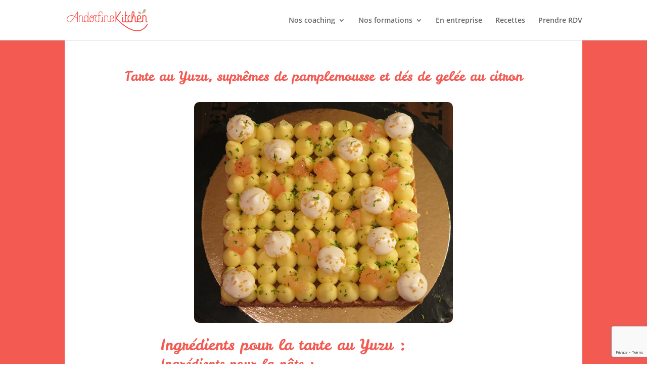

--- FILE ---
content_type: text/html; charset=utf-8
request_url: https://www.google.com/recaptcha/api2/anchor?ar=1&k=6LduBqMlAAAAAANbMoir3xCV8S14IgJdpp59cNqp&co=aHR0cHM6Ly9hbmRvcmZpbmUta2l0Y2hlbi5jb206NDQz&hl=en&v=PoyoqOPhxBO7pBk68S4YbpHZ&size=invisible&anchor-ms=20000&execute-ms=30000&cb=lwug3ogejyxx
body_size: 48949
content:
<!DOCTYPE HTML><html dir="ltr" lang="en"><head><meta http-equiv="Content-Type" content="text/html; charset=UTF-8">
<meta http-equiv="X-UA-Compatible" content="IE=edge">
<title>reCAPTCHA</title>
<style type="text/css">
/* cyrillic-ext */
@font-face {
  font-family: 'Roboto';
  font-style: normal;
  font-weight: 400;
  font-stretch: 100%;
  src: url(//fonts.gstatic.com/s/roboto/v48/KFO7CnqEu92Fr1ME7kSn66aGLdTylUAMa3GUBHMdazTgWw.woff2) format('woff2');
  unicode-range: U+0460-052F, U+1C80-1C8A, U+20B4, U+2DE0-2DFF, U+A640-A69F, U+FE2E-FE2F;
}
/* cyrillic */
@font-face {
  font-family: 'Roboto';
  font-style: normal;
  font-weight: 400;
  font-stretch: 100%;
  src: url(//fonts.gstatic.com/s/roboto/v48/KFO7CnqEu92Fr1ME7kSn66aGLdTylUAMa3iUBHMdazTgWw.woff2) format('woff2');
  unicode-range: U+0301, U+0400-045F, U+0490-0491, U+04B0-04B1, U+2116;
}
/* greek-ext */
@font-face {
  font-family: 'Roboto';
  font-style: normal;
  font-weight: 400;
  font-stretch: 100%;
  src: url(//fonts.gstatic.com/s/roboto/v48/KFO7CnqEu92Fr1ME7kSn66aGLdTylUAMa3CUBHMdazTgWw.woff2) format('woff2');
  unicode-range: U+1F00-1FFF;
}
/* greek */
@font-face {
  font-family: 'Roboto';
  font-style: normal;
  font-weight: 400;
  font-stretch: 100%;
  src: url(//fonts.gstatic.com/s/roboto/v48/KFO7CnqEu92Fr1ME7kSn66aGLdTylUAMa3-UBHMdazTgWw.woff2) format('woff2');
  unicode-range: U+0370-0377, U+037A-037F, U+0384-038A, U+038C, U+038E-03A1, U+03A3-03FF;
}
/* math */
@font-face {
  font-family: 'Roboto';
  font-style: normal;
  font-weight: 400;
  font-stretch: 100%;
  src: url(//fonts.gstatic.com/s/roboto/v48/KFO7CnqEu92Fr1ME7kSn66aGLdTylUAMawCUBHMdazTgWw.woff2) format('woff2');
  unicode-range: U+0302-0303, U+0305, U+0307-0308, U+0310, U+0312, U+0315, U+031A, U+0326-0327, U+032C, U+032F-0330, U+0332-0333, U+0338, U+033A, U+0346, U+034D, U+0391-03A1, U+03A3-03A9, U+03B1-03C9, U+03D1, U+03D5-03D6, U+03F0-03F1, U+03F4-03F5, U+2016-2017, U+2034-2038, U+203C, U+2040, U+2043, U+2047, U+2050, U+2057, U+205F, U+2070-2071, U+2074-208E, U+2090-209C, U+20D0-20DC, U+20E1, U+20E5-20EF, U+2100-2112, U+2114-2115, U+2117-2121, U+2123-214F, U+2190, U+2192, U+2194-21AE, U+21B0-21E5, U+21F1-21F2, U+21F4-2211, U+2213-2214, U+2216-22FF, U+2308-230B, U+2310, U+2319, U+231C-2321, U+2336-237A, U+237C, U+2395, U+239B-23B7, U+23D0, U+23DC-23E1, U+2474-2475, U+25AF, U+25B3, U+25B7, U+25BD, U+25C1, U+25CA, U+25CC, U+25FB, U+266D-266F, U+27C0-27FF, U+2900-2AFF, U+2B0E-2B11, U+2B30-2B4C, U+2BFE, U+3030, U+FF5B, U+FF5D, U+1D400-1D7FF, U+1EE00-1EEFF;
}
/* symbols */
@font-face {
  font-family: 'Roboto';
  font-style: normal;
  font-weight: 400;
  font-stretch: 100%;
  src: url(//fonts.gstatic.com/s/roboto/v48/KFO7CnqEu92Fr1ME7kSn66aGLdTylUAMaxKUBHMdazTgWw.woff2) format('woff2');
  unicode-range: U+0001-000C, U+000E-001F, U+007F-009F, U+20DD-20E0, U+20E2-20E4, U+2150-218F, U+2190, U+2192, U+2194-2199, U+21AF, U+21E6-21F0, U+21F3, U+2218-2219, U+2299, U+22C4-22C6, U+2300-243F, U+2440-244A, U+2460-24FF, U+25A0-27BF, U+2800-28FF, U+2921-2922, U+2981, U+29BF, U+29EB, U+2B00-2BFF, U+4DC0-4DFF, U+FFF9-FFFB, U+10140-1018E, U+10190-1019C, U+101A0, U+101D0-101FD, U+102E0-102FB, U+10E60-10E7E, U+1D2C0-1D2D3, U+1D2E0-1D37F, U+1F000-1F0FF, U+1F100-1F1AD, U+1F1E6-1F1FF, U+1F30D-1F30F, U+1F315, U+1F31C, U+1F31E, U+1F320-1F32C, U+1F336, U+1F378, U+1F37D, U+1F382, U+1F393-1F39F, U+1F3A7-1F3A8, U+1F3AC-1F3AF, U+1F3C2, U+1F3C4-1F3C6, U+1F3CA-1F3CE, U+1F3D4-1F3E0, U+1F3ED, U+1F3F1-1F3F3, U+1F3F5-1F3F7, U+1F408, U+1F415, U+1F41F, U+1F426, U+1F43F, U+1F441-1F442, U+1F444, U+1F446-1F449, U+1F44C-1F44E, U+1F453, U+1F46A, U+1F47D, U+1F4A3, U+1F4B0, U+1F4B3, U+1F4B9, U+1F4BB, U+1F4BF, U+1F4C8-1F4CB, U+1F4D6, U+1F4DA, U+1F4DF, U+1F4E3-1F4E6, U+1F4EA-1F4ED, U+1F4F7, U+1F4F9-1F4FB, U+1F4FD-1F4FE, U+1F503, U+1F507-1F50B, U+1F50D, U+1F512-1F513, U+1F53E-1F54A, U+1F54F-1F5FA, U+1F610, U+1F650-1F67F, U+1F687, U+1F68D, U+1F691, U+1F694, U+1F698, U+1F6AD, U+1F6B2, U+1F6B9-1F6BA, U+1F6BC, U+1F6C6-1F6CF, U+1F6D3-1F6D7, U+1F6E0-1F6EA, U+1F6F0-1F6F3, U+1F6F7-1F6FC, U+1F700-1F7FF, U+1F800-1F80B, U+1F810-1F847, U+1F850-1F859, U+1F860-1F887, U+1F890-1F8AD, U+1F8B0-1F8BB, U+1F8C0-1F8C1, U+1F900-1F90B, U+1F93B, U+1F946, U+1F984, U+1F996, U+1F9E9, U+1FA00-1FA6F, U+1FA70-1FA7C, U+1FA80-1FA89, U+1FA8F-1FAC6, U+1FACE-1FADC, U+1FADF-1FAE9, U+1FAF0-1FAF8, U+1FB00-1FBFF;
}
/* vietnamese */
@font-face {
  font-family: 'Roboto';
  font-style: normal;
  font-weight: 400;
  font-stretch: 100%;
  src: url(//fonts.gstatic.com/s/roboto/v48/KFO7CnqEu92Fr1ME7kSn66aGLdTylUAMa3OUBHMdazTgWw.woff2) format('woff2');
  unicode-range: U+0102-0103, U+0110-0111, U+0128-0129, U+0168-0169, U+01A0-01A1, U+01AF-01B0, U+0300-0301, U+0303-0304, U+0308-0309, U+0323, U+0329, U+1EA0-1EF9, U+20AB;
}
/* latin-ext */
@font-face {
  font-family: 'Roboto';
  font-style: normal;
  font-weight: 400;
  font-stretch: 100%;
  src: url(//fonts.gstatic.com/s/roboto/v48/KFO7CnqEu92Fr1ME7kSn66aGLdTylUAMa3KUBHMdazTgWw.woff2) format('woff2');
  unicode-range: U+0100-02BA, U+02BD-02C5, U+02C7-02CC, U+02CE-02D7, U+02DD-02FF, U+0304, U+0308, U+0329, U+1D00-1DBF, U+1E00-1E9F, U+1EF2-1EFF, U+2020, U+20A0-20AB, U+20AD-20C0, U+2113, U+2C60-2C7F, U+A720-A7FF;
}
/* latin */
@font-face {
  font-family: 'Roboto';
  font-style: normal;
  font-weight: 400;
  font-stretch: 100%;
  src: url(//fonts.gstatic.com/s/roboto/v48/KFO7CnqEu92Fr1ME7kSn66aGLdTylUAMa3yUBHMdazQ.woff2) format('woff2');
  unicode-range: U+0000-00FF, U+0131, U+0152-0153, U+02BB-02BC, U+02C6, U+02DA, U+02DC, U+0304, U+0308, U+0329, U+2000-206F, U+20AC, U+2122, U+2191, U+2193, U+2212, U+2215, U+FEFF, U+FFFD;
}
/* cyrillic-ext */
@font-face {
  font-family: 'Roboto';
  font-style: normal;
  font-weight: 500;
  font-stretch: 100%;
  src: url(//fonts.gstatic.com/s/roboto/v48/KFO7CnqEu92Fr1ME7kSn66aGLdTylUAMa3GUBHMdazTgWw.woff2) format('woff2');
  unicode-range: U+0460-052F, U+1C80-1C8A, U+20B4, U+2DE0-2DFF, U+A640-A69F, U+FE2E-FE2F;
}
/* cyrillic */
@font-face {
  font-family: 'Roboto';
  font-style: normal;
  font-weight: 500;
  font-stretch: 100%;
  src: url(//fonts.gstatic.com/s/roboto/v48/KFO7CnqEu92Fr1ME7kSn66aGLdTylUAMa3iUBHMdazTgWw.woff2) format('woff2');
  unicode-range: U+0301, U+0400-045F, U+0490-0491, U+04B0-04B1, U+2116;
}
/* greek-ext */
@font-face {
  font-family: 'Roboto';
  font-style: normal;
  font-weight: 500;
  font-stretch: 100%;
  src: url(//fonts.gstatic.com/s/roboto/v48/KFO7CnqEu92Fr1ME7kSn66aGLdTylUAMa3CUBHMdazTgWw.woff2) format('woff2');
  unicode-range: U+1F00-1FFF;
}
/* greek */
@font-face {
  font-family: 'Roboto';
  font-style: normal;
  font-weight: 500;
  font-stretch: 100%;
  src: url(//fonts.gstatic.com/s/roboto/v48/KFO7CnqEu92Fr1ME7kSn66aGLdTylUAMa3-UBHMdazTgWw.woff2) format('woff2');
  unicode-range: U+0370-0377, U+037A-037F, U+0384-038A, U+038C, U+038E-03A1, U+03A3-03FF;
}
/* math */
@font-face {
  font-family: 'Roboto';
  font-style: normal;
  font-weight: 500;
  font-stretch: 100%;
  src: url(//fonts.gstatic.com/s/roboto/v48/KFO7CnqEu92Fr1ME7kSn66aGLdTylUAMawCUBHMdazTgWw.woff2) format('woff2');
  unicode-range: U+0302-0303, U+0305, U+0307-0308, U+0310, U+0312, U+0315, U+031A, U+0326-0327, U+032C, U+032F-0330, U+0332-0333, U+0338, U+033A, U+0346, U+034D, U+0391-03A1, U+03A3-03A9, U+03B1-03C9, U+03D1, U+03D5-03D6, U+03F0-03F1, U+03F4-03F5, U+2016-2017, U+2034-2038, U+203C, U+2040, U+2043, U+2047, U+2050, U+2057, U+205F, U+2070-2071, U+2074-208E, U+2090-209C, U+20D0-20DC, U+20E1, U+20E5-20EF, U+2100-2112, U+2114-2115, U+2117-2121, U+2123-214F, U+2190, U+2192, U+2194-21AE, U+21B0-21E5, U+21F1-21F2, U+21F4-2211, U+2213-2214, U+2216-22FF, U+2308-230B, U+2310, U+2319, U+231C-2321, U+2336-237A, U+237C, U+2395, U+239B-23B7, U+23D0, U+23DC-23E1, U+2474-2475, U+25AF, U+25B3, U+25B7, U+25BD, U+25C1, U+25CA, U+25CC, U+25FB, U+266D-266F, U+27C0-27FF, U+2900-2AFF, U+2B0E-2B11, U+2B30-2B4C, U+2BFE, U+3030, U+FF5B, U+FF5D, U+1D400-1D7FF, U+1EE00-1EEFF;
}
/* symbols */
@font-face {
  font-family: 'Roboto';
  font-style: normal;
  font-weight: 500;
  font-stretch: 100%;
  src: url(//fonts.gstatic.com/s/roboto/v48/KFO7CnqEu92Fr1ME7kSn66aGLdTylUAMaxKUBHMdazTgWw.woff2) format('woff2');
  unicode-range: U+0001-000C, U+000E-001F, U+007F-009F, U+20DD-20E0, U+20E2-20E4, U+2150-218F, U+2190, U+2192, U+2194-2199, U+21AF, U+21E6-21F0, U+21F3, U+2218-2219, U+2299, U+22C4-22C6, U+2300-243F, U+2440-244A, U+2460-24FF, U+25A0-27BF, U+2800-28FF, U+2921-2922, U+2981, U+29BF, U+29EB, U+2B00-2BFF, U+4DC0-4DFF, U+FFF9-FFFB, U+10140-1018E, U+10190-1019C, U+101A0, U+101D0-101FD, U+102E0-102FB, U+10E60-10E7E, U+1D2C0-1D2D3, U+1D2E0-1D37F, U+1F000-1F0FF, U+1F100-1F1AD, U+1F1E6-1F1FF, U+1F30D-1F30F, U+1F315, U+1F31C, U+1F31E, U+1F320-1F32C, U+1F336, U+1F378, U+1F37D, U+1F382, U+1F393-1F39F, U+1F3A7-1F3A8, U+1F3AC-1F3AF, U+1F3C2, U+1F3C4-1F3C6, U+1F3CA-1F3CE, U+1F3D4-1F3E0, U+1F3ED, U+1F3F1-1F3F3, U+1F3F5-1F3F7, U+1F408, U+1F415, U+1F41F, U+1F426, U+1F43F, U+1F441-1F442, U+1F444, U+1F446-1F449, U+1F44C-1F44E, U+1F453, U+1F46A, U+1F47D, U+1F4A3, U+1F4B0, U+1F4B3, U+1F4B9, U+1F4BB, U+1F4BF, U+1F4C8-1F4CB, U+1F4D6, U+1F4DA, U+1F4DF, U+1F4E3-1F4E6, U+1F4EA-1F4ED, U+1F4F7, U+1F4F9-1F4FB, U+1F4FD-1F4FE, U+1F503, U+1F507-1F50B, U+1F50D, U+1F512-1F513, U+1F53E-1F54A, U+1F54F-1F5FA, U+1F610, U+1F650-1F67F, U+1F687, U+1F68D, U+1F691, U+1F694, U+1F698, U+1F6AD, U+1F6B2, U+1F6B9-1F6BA, U+1F6BC, U+1F6C6-1F6CF, U+1F6D3-1F6D7, U+1F6E0-1F6EA, U+1F6F0-1F6F3, U+1F6F7-1F6FC, U+1F700-1F7FF, U+1F800-1F80B, U+1F810-1F847, U+1F850-1F859, U+1F860-1F887, U+1F890-1F8AD, U+1F8B0-1F8BB, U+1F8C0-1F8C1, U+1F900-1F90B, U+1F93B, U+1F946, U+1F984, U+1F996, U+1F9E9, U+1FA00-1FA6F, U+1FA70-1FA7C, U+1FA80-1FA89, U+1FA8F-1FAC6, U+1FACE-1FADC, U+1FADF-1FAE9, U+1FAF0-1FAF8, U+1FB00-1FBFF;
}
/* vietnamese */
@font-face {
  font-family: 'Roboto';
  font-style: normal;
  font-weight: 500;
  font-stretch: 100%;
  src: url(//fonts.gstatic.com/s/roboto/v48/KFO7CnqEu92Fr1ME7kSn66aGLdTylUAMa3OUBHMdazTgWw.woff2) format('woff2');
  unicode-range: U+0102-0103, U+0110-0111, U+0128-0129, U+0168-0169, U+01A0-01A1, U+01AF-01B0, U+0300-0301, U+0303-0304, U+0308-0309, U+0323, U+0329, U+1EA0-1EF9, U+20AB;
}
/* latin-ext */
@font-face {
  font-family: 'Roboto';
  font-style: normal;
  font-weight: 500;
  font-stretch: 100%;
  src: url(//fonts.gstatic.com/s/roboto/v48/KFO7CnqEu92Fr1ME7kSn66aGLdTylUAMa3KUBHMdazTgWw.woff2) format('woff2');
  unicode-range: U+0100-02BA, U+02BD-02C5, U+02C7-02CC, U+02CE-02D7, U+02DD-02FF, U+0304, U+0308, U+0329, U+1D00-1DBF, U+1E00-1E9F, U+1EF2-1EFF, U+2020, U+20A0-20AB, U+20AD-20C0, U+2113, U+2C60-2C7F, U+A720-A7FF;
}
/* latin */
@font-face {
  font-family: 'Roboto';
  font-style: normal;
  font-weight: 500;
  font-stretch: 100%;
  src: url(//fonts.gstatic.com/s/roboto/v48/KFO7CnqEu92Fr1ME7kSn66aGLdTylUAMa3yUBHMdazQ.woff2) format('woff2');
  unicode-range: U+0000-00FF, U+0131, U+0152-0153, U+02BB-02BC, U+02C6, U+02DA, U+02DC, U+0304, U+0308, U+0329, U+2000-206F, U+20AC, U+2122, U+2191, U+2193, U+2212, U+2215, U+FEFF, U+FFFD;
}
/* cyrillic-ext */
@font-face {
  font-family: 'Roboto';
  font-style: normal;
  font-weight: 900;
  font-stretch: 100%;
  src: url(//fonts.gstatic.com/s/roboto/v48/KFO7CnqEu92Fr1ME7kSn66aGLdTylUAMa3GUBHMdazTgWw.woff2) format('woff2');
  unicode-range: U+0460-052F, U+1C80-1C8A, U+20B4, U+2DE0-2DFF, U+A640-A69F, U+FE2E-FE2F;
}
/* cyrillic */
@font-face {
  font-family: 'Roboto';
  font-style: normal;
  font-weight: 900;
  font-stretch: 100%;
  src: url(//fonts.gstatic.com/s/roboto/v48/KFO7CnqEu92Fr1ME7kSn66aGLdTylUAMa3iUBHMdazTgWw.woff2) format('woff2');
  unicode-range: U+0301, U+0400-045F, U+0490-0491, U+04B0-04B1, U+2116;
}
/* greek-ext */
@font-face {
  font-family: 'Roboto';
  font-style: normal;
  font-weight: 900;
  font-stretch: 100%;
  src: url(//fonts.gstatic.com/s/roboto/v48/KFO7CnqEu92Fr1ME7kSn66aGLdTylUAMa3CUBHMdazTgWw.woff2) format('woff2');
  unicode-range: U+1F00-1FFF;
}
/* greek */
@font-face {
  font-family: 'Roboto';
  font-style: normal;
  font-weight: 900;
  font-stretch: 100%;
  src: url(//fonts.gstatic.com/s/roboto/v48/KFO7CnqEu92Fr1ME7kSn66aGLdTylUAMa3-UBHMdazTgWw.woff2) format('woff2');
  unicode-range: U+0370-0377, U+037A-037F, U+0384-038A, U+038C, U+038E-03A1, U+03A3-03FF;
}
/* math */
@font-face {
  font-family: 'Roboto';
  font-style: normal;
  font-weight: 900;
  font-stretch: 100%;
  src: url(//fonts.gstatic.com/s/roboto/v48/KFO7CnqEu92Fr1ME7kSn66aGLdTylUAMawCUBHMdazTgWw.woff2) format('woff2');
  unicode-range: U+0302-0303, U+0305, U+0307-0308, U+0310, U+0312, U+0315, U+031A, U+0326-0327, U+032C, U+032F-0330, U+0332-0333, U+0338, U+033A, U+0346, U+034D, U+0391-03A1, U+03A3-03A9, U+03B1-03C9, U+03D1, U+03D5-03D6, U+03F0-03F1, U+03F4-03F5, U+2016-2017, U+2034-2038, U+203C, U+2040, U+2043, U+2047, U+2050, U+2057, U+205F, U+2070-2071, U+2074-208E, U+2090-209C, U+20D0-20DC, U+20E1, U+20E5-20EF, U+2100-2112, U+2114-2115, U+2117-2121, U+2123-214F, U+2190, U+2192, U+2194-21AE, U+21B0-21E5, U+21F1-21F2, U+21F4-2211, U+2213-2214, U+2216-22FF, U+2308-230B, U+2310, U+2319, U+231C-2321, U+2336-237A, U+237C, U+2395, U+239B-23B7, U+23D0, U+23DC-23E1, U+2474-2475, U+25AF, U+25B3, U+25B7, U+25BD, U+25C1, U+25CA, U+25CC, U+25FB, U+266D-266F, U+27C0-27FF, U+2900-2AFF, U+2B0E-2B11, U+2B30-2B4C, U+2BFE, U+3030, U+FF5B, U+FF5D, U+1D400-1D7FF, U+1EE00-1EEFF;
}
/* symbols */
@font-face {
  font-family: 'Roboto';
  font-style: normal;
  font-weight: 900;
  font-stretch: 100%;
  src: url(//fonts.gstatic.com/s/roboto/v48/KFO7CnqEu92Fr1ME7kSn66aGLdTylUAMaxKUBHMdazTgWw.woff2) format('woff2');
  unicode-range: U+0001-000C, U+000E-001F, U+007F-009F, U+20DD-20E0, U+20E2-20E4, U+2150-218F, U+2190, U+2192, U+2194-2199, U+21AF, U+21E6-21F0, U+21F3, U+2218-2219, U+2299, U+22C4-22C6, U+2300-243F, U+2440-244A, U+2460-24FF, U+25A0-27BF, U+2800-28FF, U+2921-2922, U+2981, U+29BF, U+29EB, U+2B00-2BFF, U+4DC0-4DFF, U+FFF9-FFFB, U+10140-1018E, U+10190-1019C, U+101A0, U+101D0-101FD, U+102E0-102FB, U+10E60-10E7E, U+1D2C0-1D2D3, U+1D2E0-1D37F, U+1F000-1F0FF, U+1F100-1F1AD, U+1F1E6-1F1FF, U+1F30D-1F30F, U+1F315, U+1F31C, U+1F31E, U+1F320-1F32C, U+1F336, U+1F378, U+1F37D, U+1F382, U+1F393-1F39F, U+1F3A7-1F3A8, U+1F3AC-1F3AF, U+1F3C2, U+1F3C4-1F3C6, U+1F3CA-1F3CE, U+1F3D4-1F3E0, U+1F3ED, U+1F3F1-1F3F3, U+1F3F5-1F3F7, U+1F408, U+1F415, U+1F41F, U+1F426, U+1F43F, U+1F441-1F442, U+1F444, U+1F446-1F449, U+1F44C-1F44E, U+1F453, U+1F46A, U+1F47D, U+1F4A3, U+1F4B0, U+1F4B3, U+1F4B9, U+1F4BB, U+1F4BF, U+1F4C8-1F4CB, U+1F4D6, U+1F4DA, U+1F4DF, U+1F4E3-1F4E6, U+1F4EA-1F4ED, U+1F4F7, U+1F4F9-1F4FB, U+1F4FD-1F4FE, U+1F503, U+1F507-1F50B, U+1F50D, U+1F512-1F513, U+1F53E-1F54A, U+1F54F-1F5FA, U+1F610, U+1F650-1F67F, U+1F687, U+1F68D, U+1F691, U+1F694, U+1F698, U+1F6AD, U+1F6B2, U+1F6B9-1F6BA, U+1F6BC, U+1F6C6-1F6CF, U+1F6D3-1F6D7, U+1F6E0-1F6EA, U+1F6F0-1F6F3, U+1F6F7-1F6FC, U+1F700-1F7FF, U+1F800-1F80B, U+1F810-1F847, U+1F850-1F859, U+1F860-1F887, U+1F890-1F8AD, U+1F8B0-1F8BB, U+1F8C0-1F8C1, U+1F900-1F90B, U+1F93B, U+1F946, U+1F984, U+1F996, U+1F9E9, U+1FA00-1FA6F, U+1FA70-1FA7C, U+1FA80-1FA89, U+1FA8F-1FAC6, U+1FACE-1FADC, U+1FADF-1FAE9, U+1FAF0-1FAF8, U+1FB00-1FBFF;
}
/* vietnamese */
@font-face {
  font-family: 'Roboto';
  font-style: normal;
  font-weight: 900;
  font-stretch: 100%;
  src: url(//fonts.gstatic.com/s/roboto/v48/KFO7CnqEu92Fr1ME7kSn66aGLdTylUAMa3OUBHMdazTgWw.woff2) format('woff2');
  unicode-range: U+0102-0103, U+0110-0111, U+0128-0129, U+0168-0169, U+01A0-01A1, U+01AF-01B0, U+0300-0301, U+0303-0304, U+0308-0309, U+0323, U+0329, U+1EA0-1EF9, U+20AB;
}
/* latin-ext */
@font-face {
  font-family: 'Roboto';
  font-style: normal;
  font-weight: 900;
  font-stretch: 100%;
  src: url(//fonts.gstatic.com/s/roboto/v48/KFO7CnqEu92Fr1ME7kSn66aGLdTylUAMa3KUBHMdazTgWw.woff2) format('woff2');
  unicode-range: U+0100-02BA, U+02BD-02C5, U+02C7-02CC, U+02CE-02D7, U+02DD-02FF, U+0304, U+0308, U+0329, U+1D00-1DBF, U+1E00-1E9F, U+1EF2-1EFF, U+2020, U+20A0-20AB, U+20AD-20C0, U+2113, U+2C60-2C7F, U+A720-A7FF;
}
/* latin */
@font-face {
  font-family: 'Roboto';
  font-style: normal;
  font-weight: 900;
  font-stretch: 100%;
  src: url(//fonts.gstatic.com/s/roboto/v48/KFO7CnqEu92Fr1ME7kSn66aGLdTylUAMa3yUBHMdazQ.woff2) format('woff2');
  unicode-range: U+0000-00FF, U+0131, U+0152-0153, U+02BB-02BC, U+02C6, U+02DA, U+02DC, U+0304, U+0308, U+0329, U+2000-206F, U+20AC, U+2122, U+2191, U+2193, U+2212, U+2215, U+FEFF, U+FFFD;
}

</style>
<link rel="stylesheet" type="text/css" href="https://www.gstatic.com/recaptcha/releases/PoyoqOPhxBO7pBk68S4YbpHZ/styles__ltr.css">
<script nonce="vfveESxl05zkNeFYg0t_sA" type="text/javascript">window['__recaptcha_api'] = 'https://www.google.com/recaptcha/api2/';</script>
<script type="text/javascript" src="https://www.gstatic.com/recaptcha/releases/PoyoqOPhxBO7pBk68S4YbpHZ/recaptcha__en.js" nonce="vfveESxl05zkNeFYg0t_sA">
      
    </script></head>
<body><div id="rc-anchor-alert" class="rc-anchor-alert"></div>
<input type="hidden" id="recaptcha-token" value="[base64]">
<script type="text/javascript" nonce="vfveESxl05zkNeFYg0t_sA">
      recaptcha.anchor.Main.init("[\x22ainput\x22,[\x22bgdata\x22,\x22\x22,\[base64]/[base64]/[base64]/ZyhXLGgpOnEoW04sMjEsbF0sVywwKSxoKSxmYWxzZSxmYWxzZSl9Y2F0Y2goayl7RygzNTgsVyk/[base64]/[base64]/[base64]/[base64]/[base64]/[base64]/[base64]/bmV3IEJbT10oRFswXSk6dz09Mj9uZXcgQltPXShEWzBdLERbMV0pOnc9PTM/bmV3IEJbT10oRFswXSxEWzFdLERbMl0pOnc9PTQ/[base64]/[base64]/[base64]/[base64]/[base64]\\u003d\x22,\[base64]\\u003d\\u003d\x22,\x22wpFxw6RSw5EKJ8KwDsOWTUXCrwBvOBfCocOowoXDosOrwq10U8OOBUzCj1PDnEBxwpRIUcO/UDNiw448woPDusOHwpZKeX8Gw4M4fH7DjcK+YgsnaGdjUEZQSS55wrd0wpbCojsZw5ACw78KwrMOw4gRw500woMew4PDoDPCiwdGw7nDlF1FNA4EUlgtwoVtAEkTW2LCqMOJw6/DsGbDkGzDrCDCl3cMCWF/[base64]/NsKhBsKtwoQtwpYBQcKlw5kAwr3CiEQieH0EwrHCuGLDp8KkMFzCusKgwrcdwonCpwrDuQAxw7MjGsKbwoMbwo02FW/CjsKhw44pwqbDvCvCrmp8EmXDtsOoIy4ywokcwr9qYTbDug3DqsKvw5o8w7nDiUIjw6UNwrhdNkfCgcKawpAiwq0IwoRxw5FRw5xEwqUEYicRwp/CqSfDncKdwpbDnFk+E8KLw5TDm8KkO0QIHQjCosKDag/Dv8OrYsOBwrzCuRFfP8KlwrYtEMO4w5d5X8KTB8KRd3N9wojDpcOmwqXChmkxwqpqwr/CjTXDg8KQe1Vlw49Pw61wAS/[base64]/[base64]/ClCLDjsOkeD8OccK5WDcLwrNTbGTDiU8eDWDCocOCwpY+VWzCrG7CmULDrxInw6dxw5nDhMKMwqTCpMKxw7PDj0nCn8KuO2TCucO+HsKDwpcrGMKgdsO8w4Y8w7IrCBnDlATDs3s5Y8KCAT/CrTrDnFo7XQl2w44tw6hUwrY5w4XDjlPDi8Kdw4AFVMKcI3zCoyclwqfDosO+WEl7YcOMKcOZYEzDkMKMLghEw78BEsKeRcK7PHtPDsK5w63DinMowp4Pwp/CpiLCkhTCjREmRknCj8OQwqHCmcK+QH7CtMKnZTcxMFIDwo3CjsKAXcKDDTfCmMKzEyNWWiMYw4IUVMK4wqjCqcOrwrNRDsOVFlY6wq/Cmw1TfMKewq3Cg1YmCxJCw57DvsOyA8OHw5LCnS5VFcKodArDonTCv1Aaw40BOcONccOlw4zCrz/DpXk8P8Knwq82YcKvw5DDjMKkwpZRNU8mwqbClcOiPyN3ThrCoTQBYMKdd8K/eGtlw5LDizXDp8KKWMODYcKSJsO5RMKiGcKywqIMwpJhGDrDpS0iG0rDphDDpiEhwqkoBS9IWRUsDSXCiMKLZMO9DMK0w6fDvx7CvynDrMOqwq/Dv15ywpXCucOrw4IqNcKDacOyw7HCh2rCmBHDrAc+UsO6RX3DnzxJSMKaw4cUw6twS8K0fAofw5rChRg1YAAbwoPDicKAezbCi8OQwqPDnsOCw5E+Hll+wprCucK8w5xGMsKMw6HDsMK7KsKmw4LCtMK4wqjCqVgwMsKcwr1ew7lJZsKlwp/CksOSMC7CucOSUSDChsKMAivCjsKIwqvCsH7DuRvCssKUwoRFw77DgsONKWfCjRXCsWPDmcOKwqLDnTTDmm0Sw7s9I8OwfMOKw6XDuh7DrR/DuSDCjhB1HUgDwqgrwrPCmhwDU8OoKMKFw71NYi0fwr4BfVnDpSHCv8O9wrXDi8ODwowpw5J/w4QPLcOPw6wNw7PDl8KTw5dYw77CmcKqBcOJacODXcOsKG54wpA/w6okH8OHwol9fhXDhsOmG8KcRFXCnMOiwr/ClSbCq8KZw7RXwroCwoZsw7rCmTN/DsKDa014C8Ojw7dsQUUewrvDm0zCjwVTwqHDg3fDsgnCs05bw6Azwr3DvGkLdmHDjV7CvsK0w7BEw7ZrG8Opw4XDmWLDj8KNwqxBw4nDocOOw4LCuAjDmsKFw7E+S8OCUQHChsOhw7xTbUtiw4AobcO/wqzCt1TDk8O+w6XCli7CgsOyWULDj0XCngfCmT9AHMK7RcKfbsKuUsKxw6VGZ8KedGJMwq55O8Ktw7rDhDsTN1lTT0AEw7LDtsKbw6wQXcONBj0/XzpOUMKdLXFcAAJvICJqwqIpbcO5w40uwo/CiMO/wolUXg1pFcKfw4BWwoTDu8OEUsOUe8OXw6nCisKDEV4qwonCmcKnAcKiRcKPwp/CssOew4xHWVUVVMOKdz5cBnYUw4vCvsKRdmNUZFZhGsKJwq9lw5Jkw7UQwqgNw7zCn3gYM8KTw7o/UsOXwoXDpicRw73DpV3CncK1c2XCnMOkbzY2w5Ncw7hUw7FuVcKZfsO/CH/CocOLAMK4ZwAjR8O1wqI/w6pLEcOJQ0IbwrDCvVV9KcKdInHDlGTDncKvw5zCu0JpScKwNMKlKynDhsOTMiPCj8OaX3bDksKMRmPDjsKvKxzCtSTDmR3CrEvDkHfDnBovwr3Dr8OMSMKxw6MEwot+woDCpMKkP0B9AAZywpvDj8Kgw5Y7wonCu2TDgB4tX1/ChcKFVg3DuMKLNn/DtMKeWQvDnyvDlsOLCCDCn1nDk8K6wptaacONIHNBw79rwrfCjMKuwohGCxsOw5PDi8KsA8KSwrjDucO4w5l5wppRERFeCi3Dq8KIVTvDpcOzwojComTCgR/CiMKhJ8Knw612wrTCpVR6OiAmw5zCrE3DoMKIw77CkEwgwqoHw5VcacKowqLCrMOHFcKXwoh9w6lSw5UVW2tFBBPCvHvDs2PDjcOzP8K/JyVXwq9xasKwLAEEwr3DkMKwfDHCmcKvAT52bsKNCMOBHhXCsWs8w6UyKXLDi1kXG1rCscKGDMOww6rDp38Sw7Epw5kqwp/DqWMFwoXCrsOcw75lwpjDnMKQw6tLTcOCwoHCpRI3fcKUHsOOLSApw5hyVjnDm8KeRMK3w5oQZ8KnXXnCi2zChcK2woPCscOkwrsxAMKTUcK5wqzCrMKGw79Cw7PDpDDChcKawqEwbjtSeD4twojCt8KtesOCHsKNHS/[base64]/Cm3jCjMKJwrduJsOmwp7Ckz/ClsOvVxLDi1IbYjdMUcO4YcK8RwnDvilHw5cBCynDvMKuw5bCicOBDA8fw7rDkWZkdgHCq8KUwrDCjcOEw6DDisKpw67DncO3wrVVaEnCncOKNHcAVsO5w5Iuw4DDgcObw5bDuVTDhsKIwrLCvsKdwr0zY8KfB3/DjsK1VsKjRMO+w5DDnhNFwqN/wrEJC8K6JxPDq8KVw5rCsl/DqMOdwpzCsMORUzcFwpbDocKMwqrCgzpCw71cb8KAw68PI8OywrZ/w6Vpf3MHX0LDimNpbHkRw5Nsw6zCpcKmwqnDmFAQwrRBwqYKAVAzwpfDpMO8QMOdccKLccKIVmkDwpZSwozDg3/DsTrCsE0QBMKBwqosIsKewplewqbDq3fDilsAwpDDp8K4w6jCpsO0S8KSwpTDosKkw6t0PsKsKy54w53DisOSwrnCuCgRGid8L8KvHj3CvcOSX3zDo8K0w4XCocOhwp3CtMKGa8O0w5fCo8OiRcKaA8OTw5ZeHGTCgGNUSsKlw6DDi8KoSsOERsOaw6Q/E1vCuBjDhxZ7LhVoSSRoHE4Lwqg6w7MhwonCscKTL8K0w73DuVZMHHAYR8KNTR7CvsK1wq7CoMOlKlfCmsKrDCfClsObM07DomE3w5/CoW1iwpHDtDNYCDzDrcOBQHYsQil/[base64]/CmsOGw5HChsObw4AUOsK1wrVtL8KDw7XCikDCocO4wobCtmZhw4bChXXClyTCtcOSfT/Dq2Zaw7fCowskw6PDrcKuw5nDqyjCp8OVw4FEwrHDrW3CicKgBig6w5jDrjLDgsKpdcKvOcOlMRTCsl92K8KHecOtCjLCnMOCw6lGK3rCtGoTW8KTw5HDrMOBF8OQBsO7P8Kaw7PCuWnDkCzDoMK0esKXw5Fawr/DkU1Va2bCvDDConVAZEZrwoLDonrCgMOnMxfDgsK6bMK1asKlc0vClMK+wpzDlcKJEhvCllPCr01Lwp/DvsKvw77CsMOmw75tQgbDosKdwrdzPMKWw47DjCvDisO1wprDlUxLFMOzwpM3UsKDwqDCrCdSNFHCoE5hw6nDtsKvw745QQrCrAdVw4PCnVZeel/DuHpMSsOswqRWDMOYbjJtw77CnMKTw5fDksOLw5LDpVbDt8OBwq3Ck0jDicO0w5zCm8Knw4FBCjTCmcK/w5fDs8OrGjUrAWzDscODw7EUbcOPScOYw6xHV8KLw4Z+wrLDv8O4w7fDo8OHwozCn1/Dtz7CtEbDnsKldsKHNMKxKcOVwrPCgMO6LkPDtUg2wqN5wrADw4jCtcKhwotPwpnCvnM4UHs4wrMuw6nDtQvCpGFQwrvCuyd1K0PDtW5YwqnDqA3DmMOlcWpiAsOew57CrsKiw6QOMMKDwrXCvR7Clx7DjgQSw5NrV3wlw71qwqsNw6cuFsKpVj/DiMKDewHDlDDCpQfDsMKjfCwzwr3CuMOoTRLDs8KpbsK+wr4eXMOJw4MIG2Y5cVIKwo/CqsK2ZsKZw6DCjsOMQcOdwrFTIcO/U27CgUfCrW3DmcK8wrrCviYiwrJWEcKfEcKkN8KYG8KaeDTDncOcwqk7MU3DjChlw6/CrDNhwrNrf3tCw558w4NLw7zCmcOfZMKIaG0Rw6QQS8KUwozCicOyWGDCn0srw5UXw6rDlMOHOVLDgcO9fkDDjcKRwr3CrsK9w5PCn8KfFsOkKV7DucK/[base64]/Dh8Kqb8K9McKcDVvCqcOPwr/CtHYMeH7Ck8KqB8KPwr5iYhjDk2hZwqLDuDDCl1/DlsOiTsOSVWXDmiLCvwjDi8OBw6vCvMOIwoLDrHk0wozDpcKjC8Osw7R6e8KQWcKuw6c3OsK2wqRMdcKkw4rCkHMkYAPCo8OKSDMXw49Iw5vCi8KdLsKOwrJnwr3DjMOGFVtaAsK/[base64]/CisKGw4/Ds8K/cl5zTMOTb2LDqj4Lw6fDgsOQb8KBwo/Dpz/Cq0/DuU/[base64]/Dn8OWwq/DscKmNj/[base64]/DpMKcRWTDrsOgV8OIwqPDolfDkcOvw4jCmyZ8w6MRw57Dk8K7w6jCkzAKYTrDkAXDrsKmPcKoLQpYZzM1asKCwo5Uwr/Cv3wPw4wIw4ROPFJ8w7soAA7CnX3DgChtwqpew5PCpsKjc8K2DgRHw6LCs8OSGwl5wqYpw493eCLCq8Oaw58MQsO4woLDiBZ1H8O+wp/Ds2Z4wqRXK8OPaHbCjS3Cq8ONw4NWw7LCg8Kkwr/DoMKbKWvClMKTwrYPEsOsw6XDolckwrMXPx4Nwp50wqvDhMOTRCcnw65Mw5DDmMOeOcKPw5xaw6sFBMKzwooewofCiDEAKCBHwrYVw7fDmMKxworCiU1lw7Zvwp/[base64]/DgxvDv8OGw5TDvRXCqsOOGyjDo8KNG8K6FsKSwoDDt1fCmsKxw7LDrADDhcO0wprCq8O/w4gQw4UHVcObcgfCucKowo/CiU3CnsOJw5zDvD9BGsOKw5rDqCTCrlPCocK0NWnDqUTCkMOWWUrCmFw2TMKZwozDnDwAdUnCg8ORw6IYfHwewqrDlxHDplJRLwZgw4/[base64]/K8OAwpgrMMOOwrLDqMK9wqYGS1IkZm4GwrPDkwAmO8KdWnHDlsObY2jDtXLCnMO2w758w6DDl8ODwrsJUsKEw6IPwpvCu3/[base64]/SSlcw6QVw4BMJMKJWhzCtMO/wr7CuDEKI8OVwqcGwosGe8KOEcOPwrR9MDoXAMOgwq/CtSrCmQs5wop3w5PCpsKFwqpZRFbDokpyw4Idw63DssK7eF0xwrLCn3IUGl4Nw5rDgcKKasOMw4/DqMOLwr3DqcO8wrcjwp1eMABiQ8KuwqXDsRJpw4LDqcOVWsKYw4LDpcKJwozDq8KrwpDDp8K3woXCojjDiEvCm8KZwoVfVMOgwptvHk7DiFgLEk7DosOrUsOJesOBw5/[base64]/CjRt9Q8KqU8KbwpHDjWEMfg3CkMKRwrHDtMOzwpsuL1/[base64]/DizF6w5t7wqTDp18UwrDDp8Kbw7PDpTzDrGzDsSzCg3cxw5nCp2AiHcKWXxPDqsOkCcKEw7bDlwkWR8KkHGvCjV/ClxkTw7Row77CjyXDi17DrXbCi0x+VcOxJsKcf8OUW2HDrcOBwrRDwoXCicOdwo7CmcOjwpXCmMOIwrHDvcOyw44UTVFTZl/CpcK2PnxuwqUQw4AxwrvCuSjCqMOFCH7CrhDCpX/CjWBLQwfDtQp6WD9HwpsIw5waQTbDvcOEwq7DrcOOMj9wwop+KsK3w6I/[base64]/DrQcbdsOoTsOVwo1xw5xJw4USw5xEAMO7fSjCtlljwoY4JmZgJFnCkcKAwrorbsOdw4rCu8OSw6x1ajxHHsOgw6hgw7F2ORgmUUTCv8KoJ27DtsOGw6IBTBzCk8Kqw6nCjFLDjUPDp8OfRHXDjigQEmrDjsOjwqHCqcKBZ8O9P0B3wp0Ew5HClMOkw4/CozdbUSFkJzlNw59vwq42w4kWeMK7woZ6wqB1w4PCusKZIcOFBjkxGTXDocOyw4lLHcKNwrgeU8K0wqVLDMOYCcO6esO0DsKMw77DjybDosONW2dQXMO3w4BgwoPCjFYlf8OUw6cPF0HDnCwZE0cnQzbDhMK0w63CrmHDgsK5w5gFwpQ8woR1K8OVwr1/w4sBwr7CjU0HBMO2w5ZFw6x/woXChkNvLmTCv8KvXxdJwo/CjMOKwp/DiXfCtMKEbENdP0MOw7gjwprDvDTCn2s/wqFsUmnCnMKTZ8OYTMKqwrjDosKMwoHCg1zDo2AIw5zDl8KXwrxSQsK1LRbClMO4V1jCoTJSw61pwpssHQnCgCplw6DCq8Opwqlxw6F5wqPCiRUyX8Kywp1/wp1gwq9jfQLCsFfDh3lBw6bCjcO2w6fCp3cpwp9yB1/[base64]/CucOLwqfCrh3CmMKcwpDDuH7DsDXCu8Oew7nCnMKWLMOTScKnw6BgZ8KKwpMWw7/[base64]/w63DtcO5XCx1wofCu2UAw6doIMKWwrs6wo9uw6oGJ8Kmw7IKw6MbTjdndcOHwr8vwoTDjlsmQFPDpitywpzDp8Oaw4g3wrLCqF81bMOtVMKSSnQswr5ww4/DmMO2e8OowpAaw5kGZMKfw44EQjFWFcKsFMK5w4PDg8OSLsOlYmDDt3R/[base64]/ChlVGSQwaw6vDtMO+HMOLbElbIsOlw7ddwoLCsMORwovDqcKnwp/DuMKvJXHCunUnwp9xw5zDp8KmYSbCnSBqwoQww4LClcOkw4XCn1EXw5XCllEJwrNsFXTDtsKsw6/CrcKIABFlfkZpw7nCocOIOFbDvTpfw4bCvmxkwoXDgcOkambCnhzCil/CuD/CjcKEQMKOwpwiBcK+TcObw6EKAMKIwqN4AMKaw6IkZSrCgcKoY8Osw5FNwodeEcK6wpHDu8ObwrPCucOXZDNIfmBjwq0zVlnDpV5/[base64]/Ci8K1wqsqMl18wrTDgW3CpMKnTMKDwpgXGUzDlTjCrl9OwoBHPxN+w79lw6DDusKdEmTCrwbCjsOAexLCvgrDi8Oawp51wqfDiMOsNELDqxE2MBfDsMOnwqDCv8OLwpxaC8OnZMKJwopQATErfMOIwp4Bw5dRCUk9BC1IWMO4w5JEIw4Nd0vCpsO7KsOtwq3Dj1/DhsKdRSDCkS/Dl2t8c8Osw5ITw5/[base64]/Cs3PDn8K1w6ZGw6YPw4VkE8Krw7fCqBzCuhPCmwJgGMO5HcKpO3odw7MNasOsw5Quwr5YecOFw5sQw5hwYsOMw5olHsOeGcOcw5gwwotnKcOKwpg5dDo0LnQDw5ZiLjrCuw8Gwq/[base64]/Dq8OpfMO6w4rDjDROB0nCicKZw4vDncOZDSMGMsKnWFlCwrsmw6fDl8OMw7HCplTCoGxTw5t3DcKPJsOqVcK9wqYSw5PDkj8dw5xEw5vCnsK/w5IYw4JdwoXDtsKiZA8Awq51bMK3XMOBR8OaQCLDlSQrb8OSw5PCo8OYwrUFwqwIwqFmwpZAwoI1fH/[base64]/DmTjCq8K4wpvCqMKCwp3Du3Vww5/[base64]/[base64]/[base64]/Cii18CWTCr2YlSMO0NUPDgSZ2w5zDsMKGwrAlR2DCkWU1NcKOP8ORwrTCghPCm3jDj8OqeMONw5TDn8OHw6dxPSPDj8K9YsKVw6pbbsOhw44mwpLCp8K/IsKPw7ciw50bY8O2Wk7ClcOwwq9Rw7TChsKpwrPDu8OLDxfDpsKrJDPClUHCsFTCoMK7w6oKRsK+TkBrOBYiF2osw7vClTQIw7DDlmvDtcOgwqtCw5TDrkg6DzzDjGUTFkvDiRI0wo4BCTvCqMOSwrPCkBduw6t5w5DCgsKYwp/Ch0XCs8OUwo5QwrzCqcOBN8KHbj0fw5s9NcKWesKZYi5BfsKWwrrChzfClX56w5t/LcKqw4nDjcORwr9zYMOXworCpkTCgC8xUUtEw5JTLj7CtsKvwqQTbhR6VmMvwq1Pw6hDB8KsAhVbwroQw5xtQhrDocOxwpkxwoDDjl5EGsOmZ3s/SsO6worDr8OhJsKbXcO8WcKTw7AUFG1twoxIBELCkgXCncKsw5gkwrsawoE4cUjDtsO+Uio9w4nDkcOYw511wo7DssOQwop3cyN7w55Yw57DtMK2fMKVw7JpUcK/[base64]/[base64]/w7TCssKkw4DCpRPCpcO4wpAafsOyBnZQDMK7DQbCiUczDsOfNcKcw61jM8Kiw5rCqDMrfQRew6l2wo/Dj8OEw4zCiMOjQxB4bcKNw78AworCiV5tSsKDwpzCvsOmHyp5L8Osw4FBwoDCnsKLNk/CtV3CosK9w6Fuwq/DmsKEXMKOAgDDqsO1N2jClMOXwpPCkcKQw6Riw7HDgcKdVsOwF8KZNEnCnsKNfMKuw4kscCQdw7bDmsO0MWsGEcOEwr8zwpvCp8ORD8O+w65rw78CY3tmw5hRw6dTKjFzw4EtwpDCvcKrwonCi8OtJm3DiHrDo8Oiw70nwq1VwqhDw64owrkkwo/CqMKge8KMd8K3a3gKw5HDisKZwrzDv8K7wpN9w4bChsOjZhMTHsKSDcOEG24jwoLDh8O3N8OJRQMUw43Ch0/CoU5yA8KpSxtmwrLCoMKbw4rDr0VFwp8owoDDmHnCngfCjcOiwoTCjy18SsKlw73CklPClhAswrx8wp3DnMK/FB9Hw6g/woDDisOBw6dqKVTDjcOgIsK6CcK5XHQBSiINAMOkw7UZOSDCisKrYMKOZ8Ksw6XCi8OXwrN7B8KSCsKcNm9NKMKWXMKCK8Kbw6IUHcOVwrnDpcK/WFvDkkPDgsOQCMK9wq5Dw7LCksOSw7XCucKSKTDDvMOALXDDgcK0w7zCrMKBZULCrsKjbcKBwo0sw6DCucKRTwfCiCphQ8K/[base64]/w5dsXsKJwoAIclk5w6kDwpsiw6fCpTXDssKEFE17wrhGw4xcw5sxw58GCMKMdcO9e8O1wqt9w48pwo3DkllYwrRpw4/ClinCrRIlbkg9w6NTbcKSwrbDpcK5wovDmsKZwrYbwpJtwpFDw4s/wpHCvkrClsK8EMKcX2tZRcKmwqRbYcOfcVlcJsKRSi/CsE8owotUE8KTKj3DogvCjsKcN8OZw43DjmfDjA/DlidDFMOuw5jCiEBVXwPCp8KuKsKuw6Iuw6hkwqHCn8KAGCQYCG8qN8KPBcOxJsOvQcOBUTJEBzF3wrQ4PMKbeMKkbMO9wrXDksOkw6V3wrbCvww6w7c4w4HCo8KPZsKMIRwXwq7CgDcqUE5EWiw/w6hAbMOiw5TDmjjDgXrCu1stPsOleMKXw6fDscOqQRjCkMK8ZFfDu8OPFMOpBgohGcOzw5PDqsKZwrbDvXjDocOKTsKrw47DtsKfWcKuI8K2w7VgG04Yw67CmALCh8OZeBXCjm7Drj0qwoDDrm5/PMKbwoPCtkrChwlvwpoZw7DCuUvDoEHDrgPDpMONA8O/w7ISeMO2JAvDn8O6wprCr25TJ8OmwrzDiUrCgVtwMcK4RlTDiMOKeV/Cs2/Do8KiG8K5wqFnOH7CkCbChGldw47DkgDDjcOjwqwIIhVxXCJBKQUoEsOPw70cUkfDpMOKw5PDtMOtw63Ds2XDu8Kjw6TDrMOfwq09YW/DiWYHw5HCjsOgAMOkw7zCsj3ChH4jw7YnwqNHQsOIwojCm8OgazUxJT3Dpg9xwq/DoMKEw7xmZVfCkFE+w7JAXsOtwrjCvHQ4w4tOW8KIwrwUwoMwEy8SwqobBkQYETzDl8Oww44xwojCi1o0W8KXTcK4w6RDRADDnhoew6ADI8OFwohGFBzDgMO/wp8AQy0swp/Clws/DX9awrZga8O6XcO4MWxde8OgJiTDiX3CvWUxHw5odMOCw6bDt05ow6UGH0cywrpBSWnCmSbCuMOka1l/[base64]/Cq8ORDHbDvcKPw5TCusKWw7pVwo8pTV8/wrvDv2olMcKgR8KzW8Ovw4EreyDCi2pUHnpRwoPDk8Osw4RnT8KdDjBFCiwRTcO/[base64]/bcOtwrPDqMOpw7bDuMOhJnrDjU/CgMOZIsKjw5x/[base64]/C8Kkw54gBsOrwrgPfjbDhlHCn13DmgrDhGViw501XcOxwrY0woYFMEXCncO7D8KIw73DvXLDviJ2w5/DhG/DoFDCisOnw4rCozIMU0vDt8OQwqFIw4hnFMKxbEzCtMK7w7fCsyMhXW7Di8Kiwq1AEmTDssOvwrtbw57DnMO8RyFDZcK1w7FxwpLDi8KnP8Kaw53DocKcw4JtAWdowqzDjDHCmMKgw7HChMK5McOBwrPCrz9owoLCgHkCwpLCsnUwwqciwoPDmGc1wr8lwp/[base64]/[base64]/[base64]/[base64]/CnsOkUGLCoMOOw5hQPcOkwqDCk8KeFcOWwqlkbRDDlkclw4/CuTTDjcOkO8OENkBcw4LCnj8fwo9+b8KAYRDDmcKrw4B+wr7Ch8K4CcKgw5cmacKGBcOOwqQJw4wBwrrCn8Ohwqx8w6zCpcOWw7LDocKiEMK2wrYSTFJ/W8KnUSbCoknCkQnDpMKmU1Epwp1dw7tTw7PCkBlkw6rCpsO4wroeB8O/wpvDrQJvwrRVTU3Cok0tw7pOODNUZSvDgWVjFkptw6cVw7dvw53Cr8OnwrPDljjDhXNfw6/CrnhmSQPCv8O4LAAHw5FRQxHCksKow5XDu33CjMOdwqR4w5bCt8O9MMKHw48Sw6HDj8KVXMKFB8Kmw7/[base64]/CgG/DjDk0w5VAFRZ0K2FYw5dGeRksw6/[base64]/WnHCuGLCgMOswqB/wodmC8OZwrViRyRrw5AEw47Dr8KzwptoPXfDocKqPMOOT8Kjw4bCqMKoA0/Cryd2CcKfQsKawq7CpEZzJwgeQMOnZ8KGWMK1wr94w7DCicKDNX/Ch8KJwrkWwosww7rCk2ARw7sDOSg8w4DDg2YpOmw0w7/[base64]/Dg3gSw6HDoSrCli/CrcO2w5IMD0Mqw7VrFMKwX8KCwrDCun7Cp0/CmxzDkMOqwonDpsKaYMONFMOLw6ZywrEfDGRrYMOfVcO7wr8WZX48L3AHXcKoE1U+SgDDs8OTwoMGwr4kFj/DjsOvVsOgCMKJw4rDqsKPEgR0w4DCgxNwwr0ZEMKgfsOqwoLCgF/CjsOwJ8K8w7IZVUXCpMKbw71xw5RHw4LCkMOGEMKvbhV5esKPw5HDvsOjwpgUWMOHw4XCrsO0T3BcNsKAw71Kw6MGdcOvwoknw7ENBsOBw5gAwo1nUMOuwokKw7fDmgXDol7Cg8KJw6IvwrrDkz3DtVR1VMKvw7BgwrPCvcK0w4HDnD3Dg8KJw4Jbbz/CpsOtw5HCq0LDkcOBwo3DiynCrsKsdsOeWG07P23CjCjCl8KlKMKkBMKiOVZLZA5Zw641w5bCusKMD8OJDMK9w4F5QwxwwoxAAQ/DijF7W1TCtBXCgMK8wpfDicO8w4BPBAzDlMKAw4PDhkspwoMVIsKOwqTDljTCrg9GJsO6w5oDJHwEB8Oxa8K5Ki/DliHCrzQaw5jCr1B/[base64]/[base64]/w5ASXsK/CcO6wp/[base64]/CmMOEwoHClzDClMOww5MiIsKvCxfCq8OJEsKXQMKVwozCnyrCqsO4SMOFHkoFw5TDucKEw7IYAsKcw7/[base64]/DssKiJTUtwohSwrZqOsKVY2AxwpbDtjFAw7nDp0pUwqnCs8KKagtUWkcEAylDwprCrsOKw6BIwpTDtXfDg8K+EMOdKU/Dv8KreMKMwrbChgDCs8O+E8KtUEvDtyXDtsOcFSnChgvDrsKXSMOoMgg3XgEUP1nCscKlw60CwpNkFl5tw5vCq8K0w4zCsMKow6PCgXUAPMOPPFjDowlFw6LCkMOPUMOhwrLDqRTDl8Kqwqp4BsK8wqnDtsOsQigONsKJw6DCvFsdY0U3w7/DgsKMw4YrfyrCk8KBw4zDjsKNwoHCghkXw7Nkw5DDnTfDvMO5UUhLIzI2w6tCIsK6w5RtZm3DrMKIwqfDk149QMK/JsKawqUZw6d2JcKWF07CmSk2ZsKewot8w44EfHlOwqU+V0vClCjDkcK+w7FtFsO6bFfDr8K0w4XChAXCrsKvwobCqcOqZ8O0IkfCiMO/w7nCmCoiZnrDtFfDhzrDpsKFeF1xAcKXO8O3aH4+Gwwrw7QaeA7ChU9JLFV4C8OLdjTCjsObwr/DhC0YDMOYTiXCrSnDkcKyLXBYwrB0EV3Clnw/w5vCgwvDl8KeB3jCmcOpw5osBsOIBcOlQGfCjyVSwqnDigDCgMK0w7PDl8K/YEdgwrsNw7E3LcOCDcOnwqnCh2RZw47DjDBJw4bDqEXCvmkkwpEYO8O0S8KqwoExLgjDjiMYLsK+PmvChMKjw4dCwpEcw7kgwp/DlMKIw4zCmkPDvnBeXcOoTXkSRE/DvlNGwq7CnC3CosODEV0Jw4kxOW9ew5nCkMOGOVLCjlMBRMOcFsKyJMKVQsOmwrlnwr3CjAcdPWfDhUrCqHbCg2lmS8Klw7dsJMO9HFgvwr/[base64]/DuEB4PMKvw4nCrUpKwpXDv8OXY8OSTSbDuSTDigPCisOXUF3DkMO8dMODw6hbUQAQQg3DvcOnFSjDsAECfy4FOg/CnE3DrcOyBcOXNsOWCnrDvTHCvTrDr1RZw7wjXcOTHMOVwq3Ci3QVUSvCqsKgKg5tw6lzwr0bw7Y/ZScvwrQ8OlXCvQnDs29PwpTCm8KTwp9hw5HDh8OhaFZtScKDWMOfwr1KacOPw55UJSM8w7DCqxQ/[base64]/DpMOQEhXDpMK6BMOPKn9Nb8Kcw6IwW8KVw61fw4DCnxzCpcOFaH7ClRPDk17Cu8KKw6VzfcKnwq/DrsOGG8KGw4rDi8OiwoBywqrDgcOHFCs+w6HDtmEgTVLCnMOJZcKkMUMJGMKMMsK8THsGw4QWBi/[base64]/bsKNEkZdcAMdK8KywrHCrm3CvMKBLMOhw4HCgz/DisOUwoxmwoYPw6AxHMKqLj7Dh8O2w7zCqcOrw54Hw6sIfRrDrVMESsOvw4PDqnrDnsOsaMO4dcKlw6Fiw4fDoSXCi11hT8KsWsOWCFV6PcKyfsO+wpcYMsOjaH/CkcKtw4nDuMONW2vCvRIVQ8KNdkDDqsOswpEiw49tPCocScKiI8KMw6fCpsKSw6LCk8O7wo3Dk3rDt8Klw4NdGjfDjEHCucOkecOIw7jDrWdGw6/DjRcKwqzDlWvDrg1+WMOiwogiw61Ww4XCisO2w77CojRSSTzDpsOeQBpuYsKowrQLFUHDicOZw6HCnTNzw4cKfn9MwpQgw7zCh8KAw6gZwq/[base64]/DvkfDt8OKGsOLRMOww5JYB8KGZsKMw58ywqzDkREgwqUbQcO7wp/DmMOvZMO6ZMOaegjDucK3TcODwpRDw41JZEQlSMOpw5DCuFnCqUfClWXDgsOawqpzwrZ4wqHCp2R+P15OwqZqcjTCjQoQUQzChBbCt1l9Jx8HKk3Cp8OeBMOmd8O7w6/CmRLDo8KHP8Oqw61Fe8OQXH/[base64]/aBp6cwTDvhjDs8KqDcOfwot/aSQVIMOEwqjDkDrDhkRtKcK7w6/Cs8OMw4LDr8KvdcOlw5/DiwrCo8O6wobDn2gTDsOEwo9wwrJjwqVTwpkWwq8kwr1WWFRjBcOTdMODw4kRRsKFwoHCq8KSw7PCo8OkP8KoIgTDv8KbXTJ+DsO5ZDLDvsKnf8OTFQV4A8ODB35WwrXDpD8VZcKiw6MPwqLCncKNwr3CtsKww4bCgATCiUfDisK0JSg6Vi86wqLCtk/Dj3LClA7CtMK/w7QxwqgCw5Rxcm1WcjDCkHgywqpIw6RRw5/DvQnDsyrDr8KQFVd2w5jDmMOFw7vColjCtMKkesOlw5hawpMHQx5eVcKaw4vCgsOWwqrChMK2OMO3YjHCpwAdwpzChcO+KMKGwqlpwot6bcOSw7hafyDCtsOhwqxCRcKeET3CtMOaVCwlKFMxe0vCt0huKUfDl8KbPE5vRsOwVMKsw57Cu23Dq8OVw4QZw5/DhxXCo8KwN23Cg8OGYMKMD3zDpGXDmFVpwq1rw5cEwpDClGfDmsKLWGPClsOiH0vDkhjDkkciw73Dghw1wp4vw7DCl24pwoM4ecKqHMK8wrnDkyEaw7bCgsOGIcOFwpFpw50Zwo/CvHoeM0vCoU3CvsKxwrnCql/[base64]/DuDnDqRg6w7LDmALDusKWw7ocFcKbwovDv0nCgEnDmMKmwr4KUWgTw4wwwpg0ccO5JcOuwqPCjCrCl2vCgMKvbztIW8KPwrfCgsOawo/[base64]/[base64]/Cmi1OwpYUbEnDkcKMF8OpW8KpwpIqwpbCvgdxw53CtcK+XsO5AF/[base64]/DisKzw5nClsOlwoTDmg86w7vDoUXCscOqw5wOwozCqB4OfsORFMKuw4XChMO+MyPCmmlxw6DCjcORwqV1w4jDkU/Do8KFcw8FASEFXjUBRcKaw4fCr3l6U8O9w68oBcOHS0jCssKbw53CusOJwqNmA1ggK05hDCY1UsK9w4Q8PFrCjcKAJ8Kpw4ETRQrDnxHChAbCvsOxwrHDmAlxQw0lw4ledhPDvQ8gwrd/SMOrw6HDn0TDpcOmw5VKwqTDqcKEQsKwZxXCtsOiwpfDp8O9VsOMw5/[base64]/DsgjCl1jCrkTCnFvDlsOsMDcgw6ZYw5cuIcK2asKKOQ1yGBPCmSPDrTXDlifCpmTDm8Kyw4VfwqDDvsKFHE/[base64]/OUEowpbChzBqdAPDoFMiajw+w6Ebw4nDgMOYw7FVN2A2KwR/w4zDjE/[base64]/w4bCgwBrEMO4wrxtHVoTfwnCnkM6acKRw6VHw5snUUvCqkjCuG03wr0Rw5TCncOvwp3DvMOGAh5fwrAnXMOHRlZMVgHCtkMcTARsw48oOF1fBRRwZXh+Ci1Lw64cDAbCgMOeScONwrnDgVPCocKlOsK7Xi4kw4jDl8K0TB1QwoMwasKDw7zCpA/DsMKobxXChcKxw5/DqsOxw70nwoDCisOgdHYdw6zCtm7ChifDs3svbwtAfClqw7nCr8K0wrtNw4/DtsKxMATDncOAGzfCl3bCmxLDm3wPw4Yew6nCow9Aw4XCqS0WN1LCpA0XXhTDtR8jwrzCksOIE8O2wpfCtcKnKcKLIsKJw5dew418wovCiz/[base64]/CncO8dnMBenvCuDd0wrDCi8OzWMO4fMKBw6XDoQLDnV1Tw4LCvsKTAGTDsWo/[base64]/Ck8KBDy/CnMKhQUnDmiwOwrJtQ8KbVMKkS8Oywr8aw43Drj5Fw4Vpw48uw6B0w59mZsOhM3ENwrA/w7hUCXfCrcOow7LCpA4Aw6cVfcO6w5TCucKMXzJXw73CpFvDkDnDrMK3QA0RwqzCtWkfw6XCiDhVQErDuMObwoE3wpLCjcOMwr88wo8cGcKNw5vClxPCmcO9wqLDvcOswrtew74LBDvDuRRnwoA/w5BsAVvCnwUZOMOYEj8kUz/Du8KLwqDCtHnClMOjw7NcHMKPI8Kjwq06w7nDgMKYSsKww6IPwokIwot0ckfCugEewpAPw4gIwrDDr8K4HsOiwoTClxkiw6sZb8O8Q0zCohJPw4AKJkBxw5PCgXVpc8KRQ8OEe8KLL8KFaUzCrxbDpMOqGsOOAinCsHzCj8Oj\x22],null,[\x22conf\x22,null,\x226LduBqMlAAAAAANbMoir3xCV8S14IgJdpp59cNqp\x22,0,null,null,null,1,[21,125,63,73,95,87,41,43,42,83,102,105,109,121],[1017145,942],0,null,null,null,null,0,null,0,null,700,1,null,0,\[base64]/76lBhnEnQkZnOKMAhnM8xEZ\x22,0,1,null,null,1,null,0,0,null,null,null,0],\x22https://andorfine-kitchen.com:443\x22,null,[3,1,1],null,null,null,1,3600,[\x22https://www.google.com/intl/en/policies/privacy/\x22,\x22https://www.google.com/intl/en/policies/terms/\x22],\x22yNvX8Qty879+6WLGcTYjNeM+uZUHQlgga18SMT/nAII\\u003d\x22,1,0,null,1,1768985091934,0,0,[238],null,[147],\x22RC-l2qjSRc6yYETkQ\x22,null,null,null,null,null,\x220dAFcWeA6Q4Gr4EBIIu1CUWtfLDDeSXejMmS5IHj2I6xTlE7usV-ACTIcg_rCz3cUCeQlCavf7Se0gB09kiEqxUM6R7nhxz3Aluw\x22,1769067892104]");
    </script></body></html>

--- FILE ---
content_type: text/html; charset=utf-8
request_url: https://www.google.com/recaptcha/api2/anchor?ar=1&k=6LduBqMlAAAAAANbMoir3xCV8S14IgJdpp59cNqp&co=aHR0cHM6Ly9hbmRvcmZpbmUta2l0Y2hlbi5jb206NDQz&hl=en&v=PoyoqOPhxBO7pBk68S4YbpHZ&size=invisible&anchor-ms=20000&execute-ms=30000&cb=34tlnxhl6mqv
body_size: 48503
content:
<!DOCTYPE HTML><html dir="ltr" lang="en"><head><meta http-equiv="Content-Type" content="text/html; charset=UTF-8">
<meta http-equiv="X-UA-Compatible" content="IE=edge">
<title>reCAPTCHA</title>
<style type="text/css">
/* cyrillic-ext */
@font-face {
  font-family: 'Roboto';
  font-style: normal;
  font-weight: 400;
  font-stretch: 100%;
  src: url(//fonts.gstatic.com/s/roboto/v48/KFO7CnqEu92Fr1ME7kSn66aGLdTylUAMa3GUBHMdazTgWw.woff2) format('woff2');
  unicode-range: U+0460-052F, U+1C80-1C8A, U+20B4, U+2DE0-2DFF, U+A640-A69F, U+FE2E-FE2F;
}
/* cyrillic */
@font-face {
  font-family: 'Roboto';
  font-style: normal;
  font-weight: 400;
  font-stretch: 100%;
  src: url(//fonts.gstatic.com/s/roboto/v48/KFO7CnqEu92Fr1ME7kSn66aGLdTylUAMa3iUBHMdazTgWw.woff2) format('woff2');
  unicode-range: U+0301, U+0400-045F, U+0490-0491, U+04B0-04B1, U+2116;
}
/* greek-ext */
@font-face {
  font-family: 'Roboto';
  font-style: normal;
  font-weight: 400;
  font-stretch: 100%;
  src: url(//fonts.gstatic.com/s/roboto/v48/KFO7CnqEu92Fr1ME7kSn66aGLdTylUAMa3CUBHMdazTgWw.woff2) format('woff2');
  unicode-range: U+1F00-1FFF;
}
/* greek */
@font-face {
  font-family: 'Roboto';
  font-style: normal;
  font-weight: 400;
  font-stretch: 100%;
  src: url(//fonts.gstatic.com/s/roboto/v48/KFO7CnqEu92Fr1ME7kSn66aGLdTylUAMa3-UBHMdazTgWw.woff2) format('woff2');
  unicode-range: U+0370-0377, U+037A-037F, U+0384-038A, U+038C, U+038E-03A1, U+03A3-03FF;
}
/* math */
@font-face {
  font-family: 'Roboto';
  font-style: normal;
  font-weight: 400;
  font-stretch: 100%;
  src: url(//fonts.gstatic.com/s/roboto/v48/KFO7CnqEu92Fr1ME7kSn66aGLdTylUAMawCUBHMdazTgWw.woff2) format('woff2');
  unicode-range: U+0302-0303, U+0305, U+0307-0308, U+0310, U+0312, U+0315, U+031A, U+0326-0327, U+032C, U+032F-0330, U+0332-0333, U+0338, U+033A, U+0346, U+034D, U+0391-03A1, U+03A3-03A9, U+03B1-03C9, U+03D1, U+03D5-03D6, U+03F0-03F1, U+03F4-03F5, U+2016-2017, U+2034-2038, U+203C, U+2040, U+2043, U+2047, U+2050, U+2057, U+205F, U+2070-2071, U+2074-208E, U+2090-209C, U+20D0-20DC, U+20E1, U+20E5-20EF, U+2100-2112, U+2114-2115, U+2117-2121, U+2123-214F, U+2190, U+2192, U+2194-21AE, U+21B0-21E5, U+21F1-21F2, U+21F4-2211, U+2213-2214, U+2216-22FF, U+2308-230B, U+2310, U+2319, U+231C-2321, U+2336-237A, U+237C, U+2395, U+239B-23B7, U+23D0, U+23DC-23E1, U+2474-2475, U+25AF, U+25B3, U+25B7, U+25BD, U+25C1, U+25CA, U+25CC, U+25FB, U+266D-266F, U+27C0-27FF, U+2900-2AFF, U+2B0E-2B11, U+2B30-2B4C, U+2BFE, U+3030, U+FF5B, U+FF5D, U+1D400-1D7FF, U+1EE00-1EEFF;
}
/* symbols */
@font-face {
  font-family: 'Roboto';
  font-style: normal;
  font-weight: 400;
  font-stretch: 100%;
  src: url(//fonts.gstatic.com/s/roboto/v48/KFO7CnqEu92Fr1ME7kSn66aGLdTylUAMaxKUBHMdazTgWw.woff2) format('woff2');
  unicode-range: U+0001-000C, U+000E-001F, U+007F-009F, U+20DD-20E0, U+20E2-20E4, U+2150-218F, U+2190, U+2192, U+2194-2199, U+21AF, U+21E6-21F0, U+21F3, U+2218-2219, U+2299, U+22C4-22C6, U+2300-243F, U+2440-244A, U+2460-24FF, U+25A0-27BF, U+2800-28FF, U+2921-2922, U+2981, U+29BF, U+29EB, U+2B00-2BFF, U+4DC0-4DFF, U+FFF9-FFFB, U+10140-1018E, U+10190-1019C, U+101A0, U+101D0-101FD, U+102E0-102FB, U+10E60-10E7E, U+1D2C0-1D2D3, U+1D2E0-1D37F, U+1F000-1F0FF, U+1F100-1F1AD, U+1F1E6-1F1FF, U+1F30D-1F30F, U+1F315, U+1F31C, U+1F31E, U+1F320-1F32C, U+1F336, U+1F378, U+1F37D, U+1F382, U+1F393-1F39F, U+1F3A7-1F3A8, U+1F3AC-1F3AF, U+1F3C2, U+1F3C4-1F3C6, U+1F3CA-1F3CE, U+1F3D4-1F3E0, U+1F3ED, U+1F3F1-1F3F3, U+1F3F5-1F3F7, U+1F408, U+1F415, U+1F41F, U+1F426, U+1F43F, U+1F441-1F442, U+1F444, U+1F446-1F449, U+1F44C-1F44E, U+1F453, U+1F46A, U+1F47D, U+1F4A3, U+1F4B0, U+1F4B3, U+1F4B9, U+1F4BB, U+1F4BF, U+1F4C8-1F4CB, U+1F4D6, U+1F4DA, U+1F4DF, U+1F4E3-1F4E6, U+1F4EA-1F4ED, U+1F4F7, U+1F4F9-1F4FB, U+1F4FD-1F4FE, U+1F503, U+1F507-1F50B, U+1F50D, U+1F512-1F513, U+1F53E-1F54A, U+1F54F-1F5FA, U+1F610, U+1F650-1F67F, U+1F687, U+1F68D, U+1F691, U+1F694, U+1F698, U+1F6AD, U+1F6B2, U+1F6B9-1F6BA, U+1F6BC, U+1F6C6-1F6CF, U+1F6D3-1F6D7, U+1F6E0-1F6EA, U+1F6F0-1F6F3, U+1F6F7-1F6FC, U+1F700-1F7FF, U+1F800-1F80B, U+1F810-1F847, U+1F850-1F859, U+1F860-1F887, U+1F890-1F8AD, U+1F8B0-1F8BB, U+1F8C0-1F8C1, U+1F900-1F90B, U+1F93B, U+1F946, U+1F984, U+1F996, U+1F9E9, U+1FA00-1FA6F, U+1FA70-1FA7C, U+1FA80-1FA89, U+1FA8F-1FAC6, U+1FACE-1FADC, U+1FADF-1FAE9, U+1FAF0-1FAF8, U+1FB00-1FBFF;
}
/* vietnamese */
@font-face {
  font-family: 'Roboto';
  font-style: normal;
  font-weight: 400;
  font-stretch: 100%;
  src: url(//fonts.gstatic.com/s/roboto/v48/KFO7CnqEu92Fr1ME7kSn66aGLdTylUAMa3OUBHMdazTgWw.woff2) format('woff2');
  unicode-range: U+0102-0103, U+0110-0111, U+0128-0129, U+0168-0169, U+01A0-01A1, U+01AF-01B0, U+0300-0301, U+0303-0304, U+0308-0309, U+0323, U+0329, U+1EA0-1EF9, U+20AB;
}
/* latin-ext */
@font-face {
  font-family: 'Roboto';
  font-style: normal;
  font-weight: 400;
  font-stretch: 100%;
  src: url(//fonts.gstatic.com/s/roboto/v48/KFO7CnqEu92Fr1ME7kSn66aGLdTylUAMa3KUBHMdazTgWw.woff2) format('woff2');
  unicode-range: U+0100-02BA, U+02BD-02C5, U+02C7-02CC, U+02CE-02D7, U+02DD-02FF, U+0304, U+0308, U+0329, U+1D00-1DBF, U+1E00-1E9F, U+1EF2-1EFF, U+2020, U+20A0-20AB, U+20AD-20C0, U+2113, U+2C60-2C7F, U+A720-A7FF;
}
/* latin */
@font-face {
  font-family: 'Roboto';
  font-style: normal;
  font-weight: 400;
  font-stretch: 100%;
  src: url(//fonts.gstatic.com/s/roboto/v48/KFO7CnqEu92Fr1ME7kSn66aGLdTylUAMa3yUBHMdazQ.woff2) format('woff2');
  unicode-range: U+0000-00FF, U+0131, U+0152-0153, U+02BB-02BC, U+02C6, U+02DA, U+02DC, U+0304, U+0308, U+0329, U+2000-206F, U+20AC, U+2122, U+2191, U+2193, U+2212, U+2215, U+FEFF, U+FFFD;
}
/* cyrillic-ext */
@font-face {
  font-family: 'Roboto';
  font-style: normal;
  font-weight: 500;
  font-stretch: 100%;
  src: url(//fonts.gstatic.com/s/roboto/v48/KFO7CnqEu92Fr1ME7kSn66aGLdTylUAMa3GUBHMdazTgWw.woff2) format('woff2');
  unicode-range: U+0460-052F, U+1C80-1C8A, U+20B4, U+2DE0-2DFF, U+A640-A69F, U+FE2E-FE2F;
}
/* cyrillic */
@font-face {
  font-family: 'Roboto';
  font-style: normal;
  font-weight: 500;
  font-stretch: 100%;
  src: url(//fonts.gstatic.com/s/roboto/v48/KFO7CnqEu92Fr1ME7kSn66aGLdTylUAMa3iUBHMdazTgWw.woff2) format('woff2');
  unicode-range: U+0301, U+0400-045F, U+0490-0491, U+04B0-04B1, U+2116;
}
/* greek-ext */
@font-face {
  font-family: 'Roboto';
  font-style: normal;
  font-weight: 500;
  font-stretch: 100%;
  src: url(//fonts.gstatic.com/s/roboto/v48/KFO7CnqEu92Fr1ME7kSn66aGLdTylUAMa3CUBHMdazTgWw.woff2) format('woff2');
  unicode-range: U+1F00-1FFF;
}
/* greek */
@font-face {
  font-family: 'Roboto';
  font-style: normal;
  font-weight: 500;
  font-stretch: 100%;
  src: url(//fonts.gstatic.com/s/roboto/v48/KFO7CnqEu92Fr1ME7kSn66aGLdTylUAMa3-UBHMdazTgWw.woff2) format('woff2');
  unicode-range: U+0370-0377, U+037A-037F, U+0384-038A, U+038C, U+038E-03A1, U+03A3-03FF;
}
/* math */
@font-face {
  font-family: 'Roboto';
  font-style: normal;
  font-weight: 500;
  font-stretch: 100%;
  src: url(//fonts.gstatic.com/s/roboto/v48/KFO7CnqEu92Fr1ME7kSn66aGLdTylUAMawCUBHMdazTgWw.woff2) format('woff2');
  unicode-range: U+0302-0303, U+0305, U+0307-0308, U+0310, U+0312, U+0315, U+031A, U+0326-0327, U+032C, U+032F-0330, U+0332-0333, U+0338, U+033A, U+0346, U+034D, U+0391-03A1, U+03A3-03A9, U+03B1-03C9, U+03D1, U+03D5-03D6, U+03F0-03F1, U+03F4-03F5, U+2016-2017, U+2034-2038, U+203C, U+2040, U+2043, U+2047, U+2050, U+2057, U+205F, U+2070-2071, U+2074-208E, U+2090-209C, U+20D0-20DC, U+20E1, U+20E5-20EF, U+2100-2112, U+2114-2115, U+2117-2121, U+2123-214F, U+2190, U+2192, U+2194-21AE, U+21B0-21E5, U+21F1-21F2, U+21F4-2211, U+2213-2214, U+2216-22FF, U+2308-230B, U+2310, U+2319, U+231C-2321, U+2336-237A, U+237C, U+2395, U+239B-23B7, U+23D0, U+23DC-23E1, U+2474-2475, U+25AF, U+25B3, U+25B7, U+25BD, U+25C1, U+25CA, U+25CC, U+25FB, U+266D-266F, U+27C0-27FF, U+2900-2AFF, U+2B0E-2B11, U+2B30-2B4C, U+2BFE, U+3030, U+FF5B, U+FF5D, U+1D400-1D7FF, U+1EE00-1EEFF;
}
/* symbols */
@font-face {
  font-family: 'Roboto';
  font-style: normal;
  font-weight: 500;
  font-stretch: 100%;
  src: url(//fonts.gstatic.com/s/roboto/v48/KFO7CnqEu92Fr1ME7kSn66aGLdTylUAMaxKUBHMdazTgWw.woff2) format('woff2');
  unicode-range: U+0001-000C, U+000E-001F, U+007F-009F, U+20DD-20E0, U+20E2-20E4, U+2150-218F, U+2190, U+2192, U+2194-2199, U+21AF, U+21E6-21F0, U+21F3, U+2218-2219, U+2299, U+22C4-22C6, U+2300-243F, U+2440-244A, U+2460-24FF, U+25A0-27BF, U+2800-28FF, U+2921-2922, U+2981, U+29BF, U+29EB, U+2B00-2BFF, U+4DC0-4DFF, U+FFF9-FFFB, U+10140-1018E, U+10190-1019C, U+101A0, U+101D0-101FD, U+102E0-102FB, U+10E60-10E7E, U+1D2C0-1D2D3, U+1D2E0-1D37F, U+1F000-1F0FF, U+1F100-1F1AD, U+1F1E6-1F1FF, U+1F30D-1F30F, U+1F315, U+1F31C, U+1F31E, U+1F320-1F32C, U+1F336, U+1F378, U+1F37D, U+1F382, U+1F393-1F39F, U+1F3A7-1F3A8, U+1F3AC-1F3AF, U+1F3C2, U+1F3C4-1F3C6, U+1F3CA-1F3CE, U+1F3D4-1F3E0, U+1F3ED, U+1F3F1-1F3F3, U+1F3F5-1F3F7, U+1F408, U+1F415, U+1F41F, U+1F426, U+1F43F, U+1F441-1F442, U+1F444, U+1F446-1F449, U+1F44C-1F44E, U+1F453, U+1F46A, U+1F47D, U+1F4A3, U+1F4B0, U+1F4B3, U+1F4B9, U+1F4BB, U+1F4BF, U+1F4C8-1F4CB, U+1F4D6, U+1F4DA, U+1F4DF, U+1F4E3-1F4E6, U+1F4EA-1F4ED, U+1F4F7, U+1F4F9-1F4FB, U+1F4FD-1F4FE, U+1F503, U+1F507-1F50B, U+1F50D, U+1F512-1F513, U+1F53E-1F54A, U+1F54F-1F5FA, U+1F610, U+1F650-1F67F, U+1F687, U+1F68D, U+1F691, U+1F694, U+1F698, U+1F6AD, U+1F6B2, U+1F6B9-1F6BA, U+1F6BC, U+1F6C6-1F6CF, U+1F6D3-1F6D7, U+1F6E0-1F6EA, U+1F6F0-1F6F3, U+1F6F7-1F6FC, U+1F700-1F7FF, U+1F800-1F80B, U+1F810-1F847, U+1F850-1F859, U+1F860-1F887, U+1F890-1F8AD, U+1F8B0-1F8BB, U+1F8C0-1F8C1, U+1F900-1F90B, U+1F93B, U+1F946, U+1F984, U+1F996, U+1F9E9, U+1FA00-1FA6F, U+1FA70-1FA7C, U+1FA80-1FA89, U+1FA8F-1FAC6, U+1FACE-1FADC, U+1FADF-1FAE9, U+1FAF0-1FAF8, U+1FB00-1FBFF;
}
/* vietnamese */
@font-face {
  font-family: 'Roboto';
  font-style: normal;
  font-weight: 500;
  font-stretch: 100%;
  src: url(//fonts.gstatic.com/s/roboto/v48/KFO7CnqEu92Fr1ME7kSn66aGLdTylUAMa3OUBHMdazTgWw.woff2) format('woff2');
  unicode-range: U+0102-0103, U+0110-0111, U+0128-0129, U+0168-0169, U+01A0-01A1, U+01AF-01B0, U+0300-0301, U+0303-0304, U+0308-0309, U+0323, U+0329, U+1EA0-1EF9, U+20AB;
}
/* latin-ext */
@font-face {
  font-family: 'Roboto';
  font-style: normal;
  font-weight: 500;
  font-stretch: 100%;
  src: url(//fonts.gstatic.com/s/roboto/v48/KFO7CnqEu92Fr1ME7kSn66aGLdTylUAMa3KUBHMdazTgWw.woff2) format('woff2');
  unicode-range: U+0100-02BA, U+02BD-02C5, U+02C7-02CC, U+02CE-02D7, U+02DD-02FF, U+0304, U+0308, U+0329, U+1D00-1DBF, U+1E00-1E9F, U+1EF2-1EFF, U+2020, U+20A0-20AB, U+20AD-20C0, U+2113, U+2C60-2C7F, U+A720-A7FF;
}
/* latin */
@font-face {
  font-family: 'Roboto';
  font-style: normal;
  font-weight: 500;
  font-stretch: 100%;
  src: url(//fonts.gstatic.com/s/roboto/v48/KFO7CnqEu92Fr1ME7kSn66aGLdTylUAMa3yUBHMdazQ.woff2) format('woff2');
  unicode-range: U+0000-00FF, U+0131, U+0152-0153, U+02BB-02BC, U+02C6, U+02DA, U+02DC, U+0304, U+0308, U+0329, U+2000-206F, U+20AC, U+2122, U+2191, U+2193, U+2212, U+2215, U+FEFF, U+FFFD;
}
/* cyrillic-ext */
@font-face {
  font-family: 'Roboto';
  font-style: normal;
  font-weight: 900;
  font-stretch: 100%;
  src: url(//fonts.gstatic.com/s/roboto/v48/KFO7CnqEu92Fr1ME7kSn66aGLdTylUAMa3GUBHMdazTgWw.woff2) format('woff2');
  unicode-range: U+0460-052F, U+1C80-1C8A, U+20B4, U+2DE0-2DFF, U+A640-A69F, U+FE2E-FE2F;
}
/* cyrillic */
@font-face {
  font-family: 'Roboto';
  font-style: normal;
  font-weight: 900;
  font-stretch: 100%;
  src: url(//fonts.gstatic.com/s/roboto/v48/KFO7CnqEu92Fr1ME7kSn66aGLdTylUAMa3iUBHMdazTgWw.woff2) format('woff2');
  unicode-range: U+0301, U+0400-045F, U+0490-0491, U+04B0-04B1, U+2116;
}
/* greek-ext */
@font-face {
  font-family: 'Roboto';
  font-style: normal;
  font-weight: 900;
  font-stretch: 100%;
  src: url(//fonts.gstatic.com/s/roboto/v48/KFO7CnqEu92Fr1ME7kSn66aGLdTylUAMa3CUBHMdazTgWw.woff2) format('woff2');
  unicode-range: U+1F00-1FFF;
}
/* greek */
@font-face {
  font-family: 'Roboto';
  font-style: normal;
  font-weight: 900;
  font-stretch: 100%;
  src: url(//fonts.gstatic.com/s/roboto/v48/KFO7CnqEu92Fr1ME7kSn66aGLdTylUAMa3-UBHMdazTgWw.woff2) format('woff2');
  unicode-range: U+0370-0377, U+037A-037F, U+0384-038A, U+038C, U+038E-03A1, U+03A3-03FF;
}
/* math */
@font-face {
  font-family: 'Roboto';
  font-style: normal;
  font-weight: 900;
  font-stretch: 100%;
  src: url(//fonts.gstatic.com/s/roboto/v48/KFO7CnqEu92Fr1ME7kSn66aGLdTylUAMawCUBHMdazTgWw.woff2) format('woff2');
  unicode-range: U+0302-0303, U+0305, U+0307-0308, U+0310, U+0312, U+0315, U+031A, U+0326-0327, U+032C, U+032F-0330, U+0332-0333, U+0338, U+033A, U+0346, U+034D, U+0391-03A1, U+03A3-03A9, U+03B1-03C9, U+03D1, U+03D5-03D6, U+03F0-03F1, U+03F4-03F5, U+2016-2017, U+2034-2038, U+203C, U+2040, U+2043, U+2047, U+2050, U+2057, U+205F, U+2070-2071, U+2074-208E, U+2090-209C, U+20D0-20DC, U+20E1, U+20E5-20EF, U+2100-2112, U+2114-2115, U+2117-2121, U+2123-214F, U+2190, U+2192, U+2194-21AE, U+21B0-21E5, U+21F1-21F2, U+21F4-2211, U+2213-2214, U+2216-22FF, U+2308-230B, U+2310, U+2319, U+231C-2321, U+2336-237A, U+237C, U+2395, U+239B-23B7, U+23D0, U+23DC-23E1, U+2474-2475, U+25AF, U+25B3, U+25B7, U+25BD, U+25C1, U+25CA, U+25CC, U+25FB, U+266D-266F, U+27C0-27FF, U+2900-2AFF, U+2B0E-2B11, U+2B30-2B4C, U+2BFE, U+3030, U+FF5B, U+FF5D, U+1D400-1D7FF, U+1EE00-1EEFF;
}
/* symbols */
@font-face {
  font-family: 'Roboto';
  font-style: normal;
  font-weight: 900;
  font-stretch: 100%;
  src: url(//fonts.gstatic.com/s/roboto/v48/KFO7CnqEu92Fr1ME7kSn66aGLdTylUAMaxKUBHMdazTgWw.woff2) format('woff2');
  unicode-range: U+0001-000C, U+000E-001F, U+007F-009F, U+20DD-20E0, U+20E2-20E4, U+2150-218F, U+2190, U+2192, U+2194-2199, U+21AF, U+21E6-21F0, U+21F3, U+2218-2219, U+2299, U+22C4-22C6, U+2300-243F, U+2440-244A, U+2460-24FF, U+25A0-27BF, U+2800-28FF, U+2921-2922, U+2981, U+29BF, U+29EB, U+2B00-2BFF, U+4DC0-4DFF, U+FFF9-FFFB, U+10140-1018E, U+10190-1019C, U+101A0, U+101D0-101FD, U+102E0-102FB, U+10E60-10E7E, U+1D2C0-1D2D3, U+1D2E0-1D37F, U+1F000-1F0FF, U+1F100-1F1AD, U+1F1E6-1F1FF, U+1F30D-1F30F, U+1F315, U+1F31C, U+1F31E, U+1F320-1F32C, U+1F336, U+1F378, U+1F37D, U+1F382, U+1F393-1F39F, U+1F3A7-1F3A8, U+1F3AC-1F3AF, U+1F3C2, U+1F3C4-1F3C6, U+1F3CA-1F3CE, U+1F3D4-1F3E0, U+1F3ED, U+1F3F1-1F3F3, U+1F3F5-1F3F7, U+1F408, U+1F415, U+1F41F, U+1F426, U+1F43F, U+1F441-1F442, U+1F444, U+1F446-1F449, U+1F44C-1F44E, U+1F453, U+1F46A, U+1F47D, U+1F4A3, U+1F4B0, U+1F4B3, U+1F4B9, U+1F4BB, U+1F4BF, U+1F4C8-1F4CB, U+1F4D6, U+1F4DA, U+1F4DF, U+1F4E3-1F4E6, U+1F4EA-1F4ED, U+1F4F7, U+1F4F9-1F4FB, U+1F4FD-1F4FE, U+1F503, U+1F507-1F50B, U+1F50D, U+1F512-1F513, U+1F53E-1F54A, U+1F54F-1F5FA, U+1F610, U+1F650-1F67F, U+1F687, U+1F68D, U+1F691, U+1F694, U+1F698, U+1F6AD, U+1F6B2, U+1F6B9-1F6BA, U+1F6BC, U+1F6C6-1F6CF, U+1F6D3-1F6D7, U+1F6E0-1F6EA, U+1F6F0-1F6F3, U+1F6F7-1F6FC, U+1F700-1F7FF, U+1F800-1F80B, U+1F810-1F847, U+1F850-1F859, U+1F860-1F887, U+1F890-1F8AD, U+1F8B0-1F8BB, U+1F8C0-1F8C1, U+1F900-1F90B, U+1F93B, U+1F946, U+1F984, U+1F996, U+1F9E9, U+1FA00-1FA6F, U+1FA70-1FA7C, U+1FA80-1FA89, U+1FA8F-1FAC6, U+1FACE-1FADC, U+1FADF-1FAE9, U+1FAF0-1FAF8, U+1FB00-1FBFF;
}
/* vietnamese */
@font-face {
  font-family: 'Roboto';
  font-style: normal;
  font-weight: 900;
  font-stretch: 100%;
  src: url(//fonts.gstatic.com/s/roboto/v48/KFO7CnqEu92Fr1ME7kSn66aGLdTylUAMa3OUBHMdazTgWw.woff2) format('woff2');
  unicode-range: U+0102-0103, U+0110-0111, U+0128-0129, U+0168-0169, U+01A0-01A1, U+01AF-01B0, U+0300-0301, U+0303-0304, U+0308-0309, U+0323, U+0329, U+1EA0-1EF9, U+20AB;
}
/* latin-ext */
@font-face {
  font-family: 'Roboto';
  font-style: normal;
  font-weight: 900;
  font-stretch: 100%;
  src: url(//fonts.gstatic.com/s/roboto/v48/KFO7CnqEu92Fr1ME7kSn66aGLdTylUAMa3KUBHMdazTgWw.woff2) format('woff2');
  unicode-range: U+0100-02BA, U+02BD-02C5, U+02C7-02CC, U+02CE-02D7, U+02DD-02FF, U+0304, U+0308, U+0329, U+1D00-1DBF, U+1E00-1E9F, U+1EF2-1EFF, U+2020, U+20A0-20AB, U+20AD-20C0, U+2113, U+2C60-2C7F, U+A720-A7FF;
}
/* latin */
@font-face {
  font-family: 'Roboto';
  font-style: normal;
  font-weight: 900;
  font-stretch: 100%;
  src: url(//fonts.gstatic.com/s/roboto/v48/KFO7CnqEu92Fr1ME7kSn66aGLdTylUAMa3yUBHMdazQ.woff2) format('woff2');
  unicode-range: U+0000-00FF, U+0131, U+0152-0153, U+02BB-02BC, U+02C6, U+02DA, U+02DC, U+0304, U+0308, U+0329, U+2000-206F, U+20AC, U+2122, U+2191, U+2193, U+2212, U+2215, U+FEFF, U+FFFD;
}

</style>
<link rel="stylesheet" type="text/css" href="https://www.gstatic.com/recaptcha/releases/PoyoqOPhxBO7pBk68S4YbpHZ/styles__ltr.css">
<script nonce="iVOCuFmqiFVZ7J9pZB2c8g" type="text/javascript">window['__recaptcha_api'] = 'https://www.google.com/recaptcha/api2/';</script>
<script type="text/javascript" src="https://www.gstatic.com/recaptcha/releases/PoyoqOPhxBO7pBk68S4YbpHZ/recaptcha__en.js" nonce="iVOCuFmqiFVZ7J9pZB2c8g">
      
    </script></head>
<body><div id="rc-anchor-alert" class="rc-anchor-alert"></div>
<input type="hidden" id="recaptcha-token" value="[base64]">
<script type="text/javascript" nonce="iVOCuFmqiFVZ7J9pZB2c8g">
      recaptcha.anchor.Main.init("[\x22ainput\x22,[\x22bgdata\x22,\x22\x22,\[base64]/[base64]/[base64]/ZyhXLGgpOnEoW04sMjEsbF0sVywwKSxoKSxmYWxzZSxmYWxzZSl9Y2F0Y2goayl7RygzNTgsVyk/[base64]/[base64]/[base64]/[base64]/[base64]/[base64]/[base64]/bmV3IEJbT10oRFswXSk6dz09Mj9uZXcgQltPXShEWzBdLERbMV0pOnc9PTM/bmV3IEJbT10oRFswXSxEWzFdLERbMl0pOnc9PTQ/[base64]/[base64]/[base64]/[base64]/[base64]\\u003d\x22,\[base64]\\u003d\x22,\[base64]/DjVxDw71awq5Zw5swwo7Dhh09ZcKWS8Ovw63CnMOqw7VtwoHDu8O1woPDhkM3wrUMw5vDsy7CgmHDklbCo1TCk8Oiw47DpcONS3RXwq8rwqrDk1LCgsKswr7DjBVVGUHDrMOcbG0NIsKoewowwqzDuzHCrcKHCnvCn8OyNcOZw7DCvsO/w4fDscKEwqvChHdSwrsvAsKCw5IVwr9BwpzCsj7DpMOAfhDCuMORe3/DgcOUfUFEEMOYeMKHwpHCrMOYw5/DhU4hL07DocKfwr16wpvDlUTCp8K+w4vDqcOtwqMKw5LDvsKaTCPDiQhtJyHDqiFhw4pRHUPDozvCh8KwezHDn8KXwpQXFApHC8OuO8KJw53DsMKrwrPCtm0pVkLCrcOuO8KPwrNJe3LCusKgwqvDsy4xRBjDhMOHRsKNwq7CqTFOwoZowp7CsMOkTsOsw4/Co3TCiTEJw5rDmBxqwpfDhcK/woTCncKqSsO+wrbCmkTCoVrCn2FBw4PDjnrClMKEAnY/esOgw5DDkgh9NSLDscO+HMK/wovDhyTDssOBK8OUPFhVRcOibcOgbBEYXsOcJsKqwoHCiMK8wpvDvQR+w6RHw6/Dh8OTOMKfasK+DcOOKMOOZ8K7w7nDrX3CgmfDgG5uKsKcw5zCk8OCwo7Du8KwQMOTwoPDt3wBNjrCuifDmxN4OcKSw5bDlwDDt3YMLMO1wqtBwpd2UgTCrks5acKewp3Ci8OQw7tae8K8LcK4w7xywq0/wqHDhMKAwo0NTlzCocKowqs0woMSPcOxZMKxw6jDmBErU8OqGcKiw5HDvMOBRBt+w5PDjTHDtzXCnQBeBEMYKgbDj8O4GRQDwrHCrl3Ci0LCpsKmworDtcKQbT/CrhvChDNeXGvCqWTCmgbCrMOVBw/DtcKaw7TDpXBPw4tBw6LCtRTChcKCOMOSw4jDssObwpnCqgVsw47DuA1Sw5rCtsOQwqjCil1iwo7Cl2/CrcK9LcK6wpHCnnUFwqh2eHrCl8K7wpocwrdbSXVyw4jDqFtxwp4iw5LDgiISESlLw7oawr3CvlYIw5x/w5LDmg3Ds8OPEsObw6vDt8KJUsOew5UBe8KwwrIqwqIxw4LDl8KbG30swrrCssOjwq0tw7fCrxHDlcK8LSHCggp3wpTCl8K6w4puw6VZasOCaTlMPFVRPMKfNMKhwotPbALCgcOWclnCrcOswpXDhsKCw58pYsKFEsOKIMO/dno9w4U4TTnClcKRw7A7w60tVSZxwo/DkjjDpcOtw6JYwqBtfMOAQ8KQwoouw7kAwqvDribDiMKiGxhowrjDgDHCo0jCplHDrGLDrQzDucOTwq9xTsOme0VmNsKlQMKaORp9JyfDiSbDq8KNw6zChBpiwoQoZVUWw7M8w695wqHCgkzCuXBLw58ARXHCusK/w7/[base64]/wqnCrMKXwqMiXSTClMOoJXRgQ8O5wrNXw5oNwq/CtXhVwrgCwrnCoRM7clUcJ1DCv8OxY8KVWQYRw514bMOXwqZgUcKywpoUw6jDkVsIWMKeLlMrZMOadzfCk2zDncK8WCbDoEc8w7VfDSsTwpnClwTCjAsJGmwLwqvCjS5HwrNMwrJ1w619KMK5w7jDil/DscOVwoHDtMOpw59CM8OXwrF0wqAuwoZcXMObPMKtw7HDvMK2w7nDq2fCusOcw7/[base64]/Chw7CicOZPsOlLsO3wrTCnjBRPTVLXxvCqELDsgjDpm3DvHoOTScXUcKvHhPCikfCiUXDg8K5w7LDgsOEB8K0wpMHOsOrFsOVwr/ClU7CsT55PsKYwocSKmtvaUQ0EsOubE3Do8Ogw7c3w75XwpJ8CgTDrR7CosK5w7nCpl49w6/[base64]/[base64]/CumzCmMO0G8KXdcORNzYjwpZLGhUnwooIwr/Cp8Okwp9VZ2TDucODwrfDgxjDjMOjwqBnXsOSwr1PLMOEXx/CqVVEwqleeUHDugPCrgXCq8OrFMKJEmzDgMOHwrfDqGRzw6rCsMKBwrTClsO6ZcKtAxN9N8K9w6t+ImvCiATDgQHDu8O3EgBlw4wTJzpZbsO7wpPCmsONNkXDin1wYxxfZ2rDg2NVK3zDsAvDvi5GAkfDr8OdwqTCqsKLwrPDkmMzw6/[base64]/DsjPDgMKeXcKiw64jwqw0wrvDqMO0w5rDn37CvsK/NMKrwq3DucKPasOCw6Epw6Edw51iCcKZwptGwrR8QlPCrQTDncOuVMOfw7LCtlLCoCpidmnDj8OEwqvDksOyw4rDgsOywpXDsmbCjmUCw5ZuwpLDmMKawoLDkcOUwqHCogvDjcOjKF9FaiZww5vCpD/[base64]/I8OJbAnDgWwOwrfDnsKZwqo2UTNZwoHCu8OSTRdPw7LDksKmXcO9w6fDkX1hWkbCvMKNK8Kyw5LDoTnCicO1w6LCkMOPRQFwacKYwrQrwoTCmsKPw7vCpC/[base64]/Dn3M7VMKZFcK5esK/w5shw4MSw597w4doBncHdinCni0Mw5nDi8KHZ2rDtzHDiMO8wrxjwoLDlWnDisKAG8KAP0AQRMOJFsKbPxrDn1zDhG5tdMKGw7HDtsKPwovDiQ7Cq8ONw5HDpV7CpANRw6Ymw7ILwpAww77DvsK+w4PDlMOUwrAtQSY2Dn/Cv8OJwosLTsKNE04hw4ERwqPDl8KGwogiw7VbworCqsO6w5DCo8O+w485DgzDoFTClD4zwpIrw41swozDqEguwq8rGcKkTcOywonCnSdRVsKLFMOLwqI7w5xow7oXw4XDplAFw6lFbD1IOcOpOcOHwp/DliMIesONEFF6HF1CFxobw6DCncK/w6xIw7JKUgAwR8KlwrJsw70Bw4bCnwpYw67CizMYw6TCuBQwIyEQbxhaYjoMw50bTMKtb8K1FAzDjF/CmsKiw509YBfDumhLwr/DucKNwrXDk8Kiw5TDtcO1w58ew67CgRTCtsKoVsOrwox2w65zw458JMOTZ2HDtQh0w6jCo8OESEfCqTpZwrwDNsOfw7LDjmHChMKuQgbDrMKZXV7DgsKyHhPCuWDCu2goMMKUw74NwrLDhi7Cm8Oow7/CpcKjNsOzwpd4w5zDqMO0woIFw4vCuMKGNMOAw4QLBMOSfjAnw6bCgMO5w7w1NH7DjHjChRQieyd+w6/CmsOHwoLCtcK5bMKOw57Dkk05M8K7wopqwp7DnsKvJwnDv8K0w7DChjM4w4LCrHBfwqYWDMKhw4QDCsOCdsKTaMO8GMOJw53DpRHCqMORfkU8EAPDuMOuZsKvNiYZBwISwpJVwqhvR8OMw4EgWU9+OsOJW8O9w5vDnwbCtsO4wpDCrg/Dkw3DgcKiKsO8wqBSRsKmfcK7dgrDqcO0w4PDrkF/w77DhcKHQWHDv8KCwqDDgg/DlcOyP045w41BLsOqwow/[base64]/wqTDmG4AJsO0fmc6wr3Dt8KDw7llw47CpcKjf8O5wrbDpRPCisK7OcOMw7TCl3/CvQHCncOrwoAbwpLDpHPCscO0fsOlH3zDgsOjWsKJd8Ohw4UVw6dsw7Raa2rCuXzCjyjClMOCBEFtViTCuHEswrwgeDfCl8K7eBlGCcKpw4phw6/DiFjDtsKnwrZsw5HDk8Kuw4lEAsKAwpc+w6nDu8OTaU3Cly3Dj8OgwqlDYjjCnsO/EVPDgcOjTsKwPyEXVcO5w5PDlMKaH2jDvcOgwrkqRUXDj8KvAhrCqsKZcyvDo8KTwo5FwoHDkmnDlzRGw5A9F8OSwqFBw6pGM8OxZhQIbHEfccO1VGw9esOxwocvbCLCnG/CiBcNezMfw4PCmMKNYcK4w49AMMKvwq4oXzDCv0bCuy5ywrRsw6XCvzDCrcKPw4/DoFnCuETCuRohAsOQL8Khwol8EivDkMKiasKywqzCnAsNw4zDi8KseXFFwpgtdcK2w5pNw7zDkQjDlnHDiSLDnSg/wo9pABbCtWzCmcK3w4YVSjPDg8KmbxsDwpzDrcKJw53Dkh1PcsKPwq1Rw7ktAMOIMsOlesK5woZPbsO9BsKKb8ObwoTDjsKzXgpcZCYuNQl1w6R+w6/Cg8OzfsOgZFbDn8KXYx0ebsOeBMOiw6LCqMKeShFyw7vDrFXDi3TCqsOzwojDrkRGw5QjNxDChHnCg8Kqwotgag4BJ1nDp0DCoUHCrMOZb8KhwrLCrDZmwrDCocKLU8K8LsOpw45iHcOvW0sOMMO6wrZeMi1FP8Ojw4F0GGdFw5/Cpks+w6bDkMKKGsO7aH/DnVI+SSTDpkVEOcONQMKnCsOCw7PDssOYB24nCcKjQW3DjsK6wp1jRXEWVsOMOxR0wrrCusOcWcKmL8KVw6bCvMObMcKaZcK8w4fCjsOzwpYaw6TDoVgVaBx/[base64]/Dk8OYeERJwobDhsOnwrFlw5bDuMK1w5Yewo/Ch0PDsmJcBxlZw7MXwrHClVfCvDrCg2tua1UuOMOEA8OjwqzCrTbDjy/Ck8O6cXMJWcKtZA8Rw4lGWUtWwookwo/Cq8K1w6XDucOXcW5UwpfCpMK0w7AjI8O/PADCosOjw5c/wqZ7S2nDpsOdfGB8KVrDrQHDgigIw7Q1w5gwJMOawqNUXsODwooZXsOBwpcSIGRFP1NXwpLCgTofbEDCvH8EJcKIVzIqIEVSWjB4NsOZw5LCjMKsw5Bfw7ovRsK+AMO2wqtpwr7DnMOvBgIuMRbDg8OGw7Jia8Odw6rCv0lUw4/DtzTCoMKSI8KMw4xqPE0dbAN/wop6VifDv8KrLcOMWMKDQMKqwp/DmcOkdFdPNhvCusOAYV3CnS/[base64]/CH7DrcOvT8KBwrtlwozDh8KCa2LCo348WXRVZsKHw7vDkVLCuMO/wpgKX2BGwrpCW8K/bcO3wotHZ3oTMMKjwq4TQW14GFbDjTzDusOZZ8Ovw5kFw7hfSsO1w7QIKcOKwoAgGyvDt8KgUcOLwofDoMOzwq3CgBvDp8OPw7dXOsOeWsO+fwXCjRbCv8Kdc2TDg8KdHcKUARvDvMOeI0QowojDj8OMLMOMHmrCgA3DrsK4wq/Dnh0zfkMiwrQEwqQmw4/DomHDrcKJwoLDhBQWXxIQwpYkKQg9XWjCnsOVPsK7N1ZmDTnDjsKYDmnDvcKNWWHDpsKaBcOdwoxlwpwBSDPCjMKtwrrDusOsw5rDosO8w4LCpcODwp3CtMKQScOETyHDknLCuMOla8ObwrAveSp/FwzDnC0Qdn/Coysmwq8WQ0xJDsKMwoDDvMOYwpfCpCzDgmTChXZYWMKWJcK8w5cPJUPCiA5swoIsw5/CnxNOw73Cuh/DkX1dRBHDtBzDpzl7w54eY8K1O8KpIEvCvMOOwp/CgsKnwoPDpMO6PMKeO8O3woJmwpPDq8K+wqomwqHDisK1JWPCpjluwpHDl1TCsWzCqsKxwr0zwo/[base64]/w6nCjnTCvMKQwqQ3wo/DkBDCrUhyw7ocw4zDoXcPw4EKwqDDigrCs3RNM1sFawhsw5PCvcO7KcO2TC5UOMObwqvClsKVw4/CoMO9w5EcIzbDnGIxw54KZcOtwrTDqXfDqcKXw481w4nCgcKKeUHCu8Kxw6nDhmQhFF3Ci8Ovwp5PCHxZU8OTw5fCiMOoFnk7wpTCv8O4w67Cj8KqwoQpWMO2Y8OVw6sSw7HDv3xaYx9FPMONf3nCtsO1dE9xw6/CisOdw5FIFgDCrD3Co8ONJ8OjWTbCkQ5bw6cgDF3Do8OVWMKbK0JmQ8KCHHR2wp0yw5vDg8O6QxTDuCp+w6bCvMOjwp0two/[base64]/D8O8w55bw7ZnJ8ONDE/DjlXCq8K5Pjc3w50xADXCpgJpwprCmMONQcKJdMOyPcKkw5/ClMOOwplEw5pqY1jDn1dLX0lNw5tCCsK9w4EmwobDlFs7PMOdewN6XsKbwqLDsCYOwrFoKhPDjXTCgADCjDXDoMOAVMKHwoYfPwZtw6ZWw75SwopFZw/[base64]/DpgzCpBU+w6XDoSnCnMKSFsK8w70xw5QAdmIdXwl+w63DljF+w7rCtCDCjTYhZxjChcOgQWjCiMKtaMOAwoFZwq3CqWknwrRNw7ZUw53DtMOaeU/CisKjw73DtAvDhMOxw7vDvcKzUsKpw4jDsH4RFcOVw5s5OTsXwr7Dr2bDoBcLV3DChjnCr2hoMMOZUS4/[base64]/wqVwRnTDhcOIw6x7wpnDgirDtE/Cp8KKYcOvwoJcw5R8axfDtVrDhA4UUBzCrnfDv8KSBGjDiFlnw7/[base64]/[base64]/OixNTwPDu3VLw4Z7VhtZTMOwQUDChFZcw7hEw7tDK0VKw4fCksKMeGpOwrt5w7lKwpXDgBfDogTDtsKjdCbDgn7CkcOSL8Kgw4AqdcKyRzfDn8KHw5PDvlvDrV/DpVtNwpfCuxzCtcOSJcOpDxttISrChMKrwq5Ow4xOw6lXw4zDlMKhX8KGUMKiw7RecV8Dd8OWVEoqwo8JA3Yrwqw7wohCaCkfAQR+wrfDlirDhyfDg8Kfw68Nw63CuUPDocOrEUfCv25twqXCvBE5Zj/Dqz9Lw6jDlHYQwq3Cn8Oaw6XDvDnCoR7CmVxhYF4Qw7/CrTQzwqLCgsOtwqbDnkQ8woNXFRfCqwJDwoHDm8OHAgvCk8OFTAPDnBjCn8OQw5DCvcKrworDkcOfVGLCpMK+Pm8AOMKdwpLDtRU+Z24mR8KJD8K6V2PCpl3CvsONXwnChsOpFcOHY8OMwp5yBMK/SMKZEyNeRMKxw6pgFVXDs8OebcOERcK/fzTDvMOew57DssOuMlHCtisSwpZ0w7bDucKfwrVIwqITwpTClMOqw6d2w6J6w4tYw5/ChcObw4jDmDbDkcKiOTrDoWLDoCPDqj/DjsOPGMOiLMOTw4rCt8KWOxTCscOGw7wQRlrCpsOfTMKyL8OjRcOzU0/CjBPCrwvDsAkwOnFfVickw6wiw7vChy7DpcKeUmEGYjzDocKYw5UYw70JbCrCpsODwp3DvsO/wqzCgXfDusODwrN6wrHDtsKLwr1jLSnCmcOWaMK7ZMKGRMKVEsK4U8Ktcwl9RQfCkm3DgMOoQEbCpcK/w7rCsMOzw6HCtT/CmCAiw4vCt3EObgTDln0Cw63Ci37DuxoZOirClgJ3JcKDw7glBAjCoMOyAsKmwoXCqcKEw7XCscObwow0wqt8wp3CnAsoPUUOLsK3wqlIwpFjw7Yww6rCn8OiBsOAA8ODT3pOT25awpB3JcKLLsOWUcOFw7kxw4Zqw53Cvw5ZfsOPw7nCgsOJwqIYwo3ClH/DpMO6QMKWLFJvclTDssOCw7bDtMKiwqvCvD/Dk3ZOw4oDRcKBwpzDnBjCkMOLUMK7UB7DncO8ZRhLwpzDt8OyZHPCqkwcwqnDogoRPSolRUxcw6c+JDobw4fCvAsTRU3DkgnCp8Ocwqk3wqrDicOnAsODwpAcwrvCt09vwo/[base64]/w4kfw4/[base64]/B8KaScKzRg/CrDjDscOAW2R4w6tGwpUHAMKgw4PDrsKNRFHCjMObw6Quw5oHwrlycDrCqsOJwqA2wp/[base64]/w5BAw7fDisKXV8O3Cg5RwpdmAHNfwqNFwrfCkCPDvz7ChMKQwoHDj8KaehjCmMKFXkNzw6bDtRo3w7k5Xyxdw7vChMOJw6vCjMKyfcKewqjCgMOzWMKhfcOhAsObwpYJFsK5NsK3HMOQOUrCm03CoizClcOtOxHChsK+eFDDscKmE8KMSsKSRMOxwpjCkmrDn8O/woIfE8KhVsOiGUNTe8Onw5vCk8Kfw74EwpjDqRLCsMO8E23DssKBf2dCwonDqsKHwrg5wrvCnT7Cp8OPw4VFw5/ClcKMMMKVw78HeGQbJlvDuMKHI8K6wq7Ckn7Do8KwwoHCssOkwq7DhwB5KzrCg1XCp0kWXxJGwq8tUMKaFlJ2w4LCixfDtnfCr8K7QsKewp8hU8O9woXCpSLDhwgDw6jCi8KUVEpawr3CgkdAecKTTFTDhsO/IcOkwoYEwoUgwoAdw4zDgj3CjcKdw4R5w5LCqcKUw6tLdxXCmD/Cv8Opw5RMwrPCh2/CncKfwqjClCNaQMKSwoglw5MXw7VhZHjDumlTSjjDsMO/woLCoUFkwosGw5gEw7TCvsOfVsKcI1vDvsO8w7TDt8OfCcKaLSnDiTBYSsKCAVR+w6HDuFzCuMOZwr1GJhEIwo4lw7HCkcOSwpDDtMKwwrIDP8OHw5FowqLDhsOQIsKIwoEAdlTCrULCusOtw7/[base64]/wogKQR3DjkLDpBxkw55BV8ODwpl6L8OKw5Qnd8OHPcOowqxbw6tnXyvCmsKfbA/DnCPClB/[base64]/Co8ODbcOBw5NXw70MwqkUwokiw4BHw5nDr20TL8KQRMOmA1HCk2PChGQrchI6wr0Tw7cSw5Arw6pxw7DCjcKfV8K3wpnCshxZw5A3wpLCvBIqwpJnw73Cu8O1ATzCgRprYsO+w5N8w58owr7CnUnDlMO0w6BgOR1JwpwCwphzwqQUU2ESwrrCtcKkGcOxwr/[base64]/Cq8KAE8KrC0B/wrpgcUfCscOlRDjCjsKhFcOzVETCoMOzHjUSYMKne2jCoMOSUsKRwr/[base64]/CkcOfw4TCux9/RMKYSSXCqTtuTAApwptMeUIwV8KqA29oX3hxI2tyZVkCPcOVQRN1wpzCvUzDkMKnwqw+w5bDmUDDvyN9JcOMw4/CpmojI8KGN0HCncOnwqwnw7bCqC0TwrDCs8OwwqjDn8OcJsKGwqjDuU9wPcOpwrlJwoQvwoxiO0kVOXZTacO5wp/Dp8O7I8OywpTDpDBZw6/[base64]/[base64]/DtsOtUCFdW8OsWSMSUETDmUIDFiLCpntBHcOcwqg/Jjw9YjHDhMKbMFRawp/DrATDtMKew7IfLkLDjsKSH17DuTQ+acKcCE4Uw4bDiEXDj8Kew65Kw4I9I8ODc17Cu8Kcw5tjeX/DssKXZSfDqsOPBMODwpjDnTUZwofCsEB8w6IwJMK3M0rCkEHDuhfCqcOSNMOPwqsbf8OLOMOlMcOHEcKua3bCmRN9eMKgSsKmeRMGwojDrMOswpE0XsOBYCfCp8OOw43CqwE1SMO9woJ8wqIaw7bCo0UWPcKNwo1LD8O/wqwGUGR6w7LDh8KCFsKUwpbDsMKUDMKmISrDhMOwwpVKwqTDnMKlwp3Dt8KgXsOCLQAzw7Yhf8KoTsKJawsgwqUqPS3DjFFQG30iw4XCp8KQwpZawozDt8OTWUPCqgTDpsKqL8Oow4jCrmrCisO5MMOFH8OwZXh/[base64]/wod9WcOYwrETQirDqHTDgsOGFMKLVhBSK8KJwrwFwofClSBEKGUHIg9lwrbDgWskwp8RwqdHG2rDt8KIwp7DrApHbMO0KMKJwpMaB2N4wpAfN8KRW8KIOkZhLGrDksK5w7/ChsKbTMO7w67DkysjwrvDgcKpR8Kdwop1wqzDqSMyw4HCmsO8VsOAPMKaw6zCscKdHcOzwrFfw77DpsKIai01wrfCnHhnw6FZCUZowprDkXLClmrDo8KMeybDiMOmRxhvVw08wpxaJB1SeMONX15/IVc2C05hN8OxNcO2A8KkD8Ksw7obLsOPBcOPUkXDqMKEIFHCgRfDh8KNfMOhXXZ0e8Knc1LCgMOvTMOAw7VdS8OibHrCln0SRsKFw6zDs1PDn8KHEy4ENhjChzdhw6IRZcKHw6/DsixVwpQxwpHDri3Cnn7CpkbDjcKmwo1XOcKiFsKMw6NywprDsh/DtcKhwobDnsO0M8K2ccOvPDYwwpzCtArCgx/Dr1d+w59Cw6nCn8OTw6htEMKXAsOOw6nDuMKwIsKhwqDChFDCiFjCrRHCv1I3w7UMZcKEw5FvSxMEworDqxxDeznDpSLCk8OHV29Nw4LChBXDkVwnw69ow5TCiMOMw6s7T8KlAMOCfMOxw5dwwo/CoStNLMK0FMKyw5PCpcKYwonDqsKaYcKowojCrcOqw4jCtsKZw40zwq1CaAs3BcKrw7HDmcORJUhGNGEewoYFKTvCvcO3JcOHw7rCpMK3w6XDmsOOPcOTDyLDkMKjPMO1aw3DqsOPwoRcwrHDtsOJw6rDuSHChW7DmsKwdjvDlXLDhVddwqHChMOrw4Qcw6/ClcKBMcKfwqTCicKgwpRweMKPw4fDiQDDiH/[base64]/wrIJw6nDtcOFw4/Du8KRdMKpR2vDncKUw5jDpiXDgw/CqcKFwqDDu2NbwqwZw558wpPDqcOMfB16YATDlMKjLQ7Cl8Kyw5/Dn18zw7nDnXLDjsK8wr3Cu13CsxcbA1l1wrTDp1jCh2ZBVcOzwogmGyfDhDoWVMK/w5nDlm8kw5rDrsKITRXDjjHDpcKGEMO2T0vCn8O0M2sQdlkCdUtuwo3CqwfCszJdw7LCqyzCmhlvPcKew7fDnnfCgUkdwq3Cm8OVAQHCpMOLesOBI3MbbCnCvTdFwqcxwonDmxvDlAgCwpfDicKBRsKoMsKvw7/DoMK8w6RxAsO+FcKoOFLCogfDnVsRCSTDs8OiwoM9em1yw7vDmSs2fC7CiVQeEsKRc39hw7DCrQfCukArw4pMwpZbNT/DtMKwHxMpBiN6w5rDmB5Xwr/DoMK7QwXCmMKWwrXDuU7Dl23Cv8KowrTClsKQw75LdMOFwp/DlkzDuWLDtU/CiR08w4pRw73CkRHDhzljXsK2b8KowoNXw75uTVjCtRJrwopSAsKUIQ5DwrkewpRVwpNPw4fDmsOSw6/CtMKWwqgEw7R0w6zDp8KuXDDClMOsMcOPwpsWT8KYTABrw5tCw4PDlMO6dCk7w7IBw7rDh1ZGw7ELFiVjf8KrHhTDhcO6w7vDiT/CtwNqB2cCI8OFSMOawobCuC16ZwDDq8ObCsK2WFtrCVl4w7LCkGo0H20fw4fDqMOaw5FewqfDsVknRRpTwqnDuykBwrjDtsOSwo43w64zN2XCqcOOVsOpw6QgPsK/w4ZSMXXDqsOOIMOgTMO0YTXConDCil/DkjjCvMKKKcOhNMOXLwLCpy7Do1fDlsOYwp/Ds8KGwroiCsK+w45sayTDkAjDhX3DiAjDtQ0VSF3Dk8OuwovDv8OXwrHDhXl+bi7Dk1UmbsOjw5rCgcKJwq3CviHDsA8NeHQVJVFrREvDpnLCksKhwr7Ct8KhBsO4wp3Dj8O8W0nDvmLClHDDvsOwCsKQwojDgsKSwr/DosKzIRpOw6B0w4LDg29VwpLCl8Oyw6kaw49KwrXCpMKiZQHDmk7Cu8O3woo0wqs4PMKGwp/[base64]/DlzbCpwsKw65LwqjDisKvwpYwHsKaw7Z8w7pfNgIJw4huKiYYw63Dri7Dl8OcMsO3RMOjHEM0AitvwoLCuMOVwpZaBsOCwow3w7oXw5/CoMKEJTF/c1XCicOCwoLClHjCs8OAfsKFJcObQjbDsMOoUcOFMsOYYhzDiE0+KXTCscKAH8K/[base64]/w4LCmkBswrNRX8KqNVk4IcKbwq7DpCjCkTNBw5jCgSHCnMKXwp7DqhDCscOGwqzDoMK0a8OjLnHCk8OYBsKbOTBzAGNQeCrCk0J/wqfCp1XDuXrDg8OWCcO1ahQCKWvDvMKCw4wqGibCmcOjw7PDgcKgwpkNGcKdwqZlQsKLNcOaUsOUw6HDrsKxKm/Dqj5cClkXwoR+RsOOWi5UacOHwprCksOQwrwiAcOTw5rDkiANwpXDtMOZw47DpcK3wptfw5DCsAXDhz3Cu8KwwqjCnsOrwpfCpsKKwojCmcK9GFMDJcOSw5AZwrJ9bEjCgmDCmsK3wpnDncOrNcKdwoDCo8O4BVF1cDUtTsKZQcOcw5TDqXHCiQEhwrjCp8K+wo/[base64]/FUzDvQFowr7CmDlawqTCkxkRbsOiQsOmFSDCh8OYwrXDuALCh300DsOpw5zDn8KsLDjClsKbf8ORw7EFflzDnkU3w43Dq3UBw4Zrwo1+wozCq8K1woXCrRcYwqDCryVNNcKeIgAUVcKiWnF6w5w8w7w/cjPDvGPDlsOowoRIwqrDicOxw7cDw4xQw7NfwrDCuMOXbsO6HwBFTAfClMKRw68GwqLDlsKmw7M2Sj1AXVdmw6tNUsOAw5QBSMKmRzFywofCsMOdw7vDrnl6wqAFwo/CiBfDkAxmKMKHw5HDkMKbwoFyMALDhwzDtcKzwqFBwrwQw6ppwoccwpUIeRXCvRJafiAPMcKWYmTDvsOyAWXCkXcZGlp0w4wkwpnCoDMlwpQTExPCiDFJw4XCnSliw6/DpxLCnTIoCMORw4zDhCQvworDvFZDw7ccZsKbccK/MMKpIsK2cMKaLUYrw5hsw6fDiCJ5Fj8YwrnCtsK5Fm9Twq7CulMiwrQrw73CvTHCsQXCpx/Cg8OHUMKlw6FIwrAPw5A2LMOswo3CkEIEKMO/UX7DkWzDoMO7NT3Dlj15Z2tBZcKXBDsLw5AqwpPDjlJzw6PCu8K0wpzCn20fUMK8wp7DusOQwrlxwoouIkYuQw7Cqj/DuQ/[base64]/CucO7w7bChBfCqhJ/woJrfcKXwoxDw5/[base64]/CusKJw7jDosOeF3LDkEcBw7TDvhkgZ8OdO0AZcV7DtgLCk0dsw5UtIFNewqt/ZMOjTxxew5bCoDLDnsKgwp5uwqzDt8KDw6HDrjtGPsKuwoTDs8KUecOkXj7CoS7CrUTDvMOGV8Kqw4Ufw6jCsRNEw6pYwo7CjnhGw63Do13DqMKIwqnDs8OuH8KvXD8uw7jDpDEtP8OPwo5VwoYDw7JNKE5zCsKbwqUKGnE/w6QMwpXDrEgfRMKsQyMCFGLCpW7DszVWwrhxw4DDi8OvIsOaRXRacsOtPcO/wqE6wr1nQUfDiSYhZcKsUWzCrW3DoMOnwpoeYMKKVcOpwqtJwqpsw4TDvhl5w5gBwoVtV8OCB34vw5DCv8KDMwrDrcOSw5FQwphDwoERXXbDu1LDi1LDpwtxLSh3bMKdLMOCw4QLcADDjsKpwrfCpsKVEE/Dqy3CosOGKcO7FyTClsKkw7gow6kMwqvDgVkswpLClA/Cn8OwwqlxAgAhw6wlwr/DjsOvehPDvQjCnsKaQsOTV1V0wqjDgzzChSQsWcO9w7tPf8O0dnxOwp4OUMOVYMK5VcOhC2oYwogwwoPDmcOTwpbDo8OEwoNowovCssKSbsO3ScOnNHfCknvDj3/Cunolw47DrcOgw4w5wprCjsKoDsOEwoVew4TCoMKiw5zDuMKmwqLDoljCunDDmSkfcsOBP8OgUFZXwotaw5tnw77CvMKHHDnCr39YOMK3GQ/[base64]/[base64]/DqSDChGU9YMOdw7cuw5XCgWNtER/DoMKSw5MwJsKnw5DDusOoR8OgwrkmfzbCslPDtA9tw5HCqlBKW8KbIX/DqyJOw7pjVsKiPMKtEsK+WEQZwrc3woN5w5Ylw4FtwoXDjBYhfnciN8O0w5tOD8OUwprDscOvC8Oaw4zDm1xVK8OgQMKQUTrCpT5lw45pw7rCuHkKX0JXw5DCtiN/wppXQMKcK8O8RgMxGiA4wpvCqWMlwqDCtU/Dq0bDusKoY1LCvVFUM8Ojw7d9w7oKXcOmDW5bFMO5NcObwr9/wooiZi9LdcOww5PCg8OyEcK4Ni3DusKEL8KKworDt8O1w5pKw73Dh8Ovw7p6DSkfwrDDk8O5X1DDrMOgT8ODwpwpRMKvfBBPaS7CnsKzD8KAwqDChcOlYGvClhbDm2vCsS9PQMOoI8OZwpLDncOfwqlcwoBaRztCGMO/[base64]/[base64]/wpDDqgXCjMK4wqcEEQxTa0TCnMO+RAQNP8KmZmrClMKxw6TDtRxUw77DgUDCtgfCmR1AJcKPwqnCkn9PwozDiQYZwoXCoEPChcKLLkAewoHDt8KYw67CgwXCn8K8RcO1X1pUGCkaFsOgw7rDsVIDbjvDtcKBwojDqsO9OcKLw5IDdTPCncKBeS8Kw6/Dr8O7w7Uow6FYwpvDm8Oyb2ZAbsO1FMKww4vCtMO8BsKaw4MBZsKKwoDDizUGWsKSbcOiGMO5JsO8FinDr8KPY1V0MTZ2wq5END1BHsK8wqdtWhZtw68Yw7/CpSjDpG0JwoYgW23Cq8O3wokIE8OrwrgEwpzDjk3CmBx/IVnCp8OkO8OPRnHDkH3CtWA0w4LDhFNwKsODwrw5Wm/[base64]/Cn8OAwp3ChkbDuAHDs8KpacKoZ1Fiw5VlDCJKH8OWw7oGGsO+w73CscO6F3MuBsKjwq/ChBFUw57CnVrCoTAvwrU2OyQ2wp7DjGhAdmXCszZmwrPCqzXCvWADw681G8OUw4XDrgzDjMKJw4w5wrLCt2h4wrFIVcObf8KPWsKrfW/DgCd9E0wSKcOARgYrw7fCkmPDu8Khw4DCl8KBWBcDw4xbwqV7WWYXw4vDpinCisKLMkzCvBHDnUvDnMKzQFNjNyYYwpHCvcOtLsO/[base64]/woYZS0VXw4wJwo44w6rDlsKqw6nDvX9Yw6Qrw4TDoCE1VcKRwqx+RcOxEmbCuyzDgGYYdsKrU2XDnypbB8OzBsOSw5zCjTTDm3hDwpEPwo9dw4cww4bDgMOFw4HDn8O7TB/DhmQOemF3Kx8cwrZnwqkrwrF6w6h9IiLCqQPCu8KqwqtAw6tsw5LDgGEww7DDtgbDo8K7wpnDo1jDok7CoMOPPWJePcO5wolbw6nDq8KjwpoVwp4lw64FbsKywpfDucKjSmPChsOtwpFxw6rDhj4Kw5rCgMK6LngfRzTDtTEQeMOXYznDusKRwqPChw/Dm8OYw5TDiMKXwp0QaMOUaMKDB8OMwqTDv2drwqpEwqnCh1c5DsKiWcKPcBjCgkM+BsK5w7nDtsOxAXA1GXPDt3bCsH/[base64]/CjMOrw5DCjsKhw48tUx99Tl4pwpzCimjDgH/CjsOFw7/CicKGXnDDkEvCmcOZw7fDhcKSwrkAHXvCpiIQFhzCjcOtBEvCsljDhcOxwojCo28fbyxOw4rCt2fChDhrK1hawoDDmC9NbyFNMsKLSMOnJhnCjcK3bMOnwrIhfkg/wpHCg8OrfMOnPhdUA8KLw4PCgkjCnFomw6bDmMOXwobCjsOYw4bCrsKhwpUfw57CmcK5FcKnwq/Cky57w6wDfHXCvsK2w4nDicKYJMOhbUzDmcKhShXDlG/DiMK4wr0YIcKQw5vDnH7Cg8KZTlpGNsKyMMOHwqnDr8O/wpg+wp/DklU3w67DhMKew7RMNcOJUMKwbmfCsMOTEMKYwoQFLlgsQcKWw69Fwr99DcKHLcKjw5/CrAXCo8KeEsO5bGjCssOLT8KFG8Ohw6VBwpfCtsO8V0goacOmTD4Zw4FCw7BSRQIfYcK4azdrRsKhEgzDnnLCoMKHw7d3w7PCuMKZw7/[base64]/[base64]/LcOkwpN4wrJyw67CkhgRw6AEwpfDliFMw7XDtsOKwqRfXRnDt3oUw4/[base64]/DoxfClsKMWsKiw6fCk8KuV1/CmsKTHBDDksKVdgQoO8KeWMOTwpvCoDLDisK4w4nDg8OAwqTCsFwFdko5w5BjJyrDj8KxwpAsw7Akw4pEwrrDrMK5dxAiw6Frw4fCqGPDn8OHG8OBN8OXwq3Dr8KVa1UbwowWRGp+HcKKw57CiRvDl8KLwrY/cMKsLz8bw5XDnnDDgijCsnjCvMKiwpArbMK5w7vDr8KhZcK0wot/wrLCimTDsMOXX8KVwp00w4ZXbVtUwrLCmsObUmBRwrwhw63CmGNbw5o1FTMew547w73DocOBPE4RRRPDkcOtwq5yGMKKwrPDvsKlCsKVJ8O/[base64]/wo0cw5HDoyhAwq7DkXBpw6TCjcOrOsKUwo43a8Okwr9Hw5gTw5TDlsOaw6daIMK1wqHCtMO0w4Vqwr/[base64]/CgcOTwpPCqcOnHh3ChlHDlDpZwoMfwq/Cp8OwdkDDizLCq8OzJijChsOVwo1ZKMOSw6sAw4QJNkwmbcK8AEjCmsO1w4N6w4/Dv8Kjw7IQBC3CgB7CvTMtwqcXw7FDaQR6woJIIh7Djy0Hw6TDncKjZBZWwq1Vw4kmwqrDqSfChzTCocOHw7DDvsKIIAtYRcKUwrLDmQbCpSA+DcOIGMK+w7UhW8O8wrPCvsO9w6XDjsK3Si9NaQXDq0rCs8OQwqvCsgUKw7DClcO7GVPCosKqRsO6HcO/wqbDiwnCnD9pTFLDtUs8wpbDgSppXMOzNcK+RSXDv0XCrzgkaMOAQ8ORw5fCqDs1w7zCksOnwrouNV7DtGBmRSXDpxQ5w5LDh3nCgFTDrAtPw4IAwrbCuGxQBxQve8KTYTMLLcOnwpg0wrg7w7oKwrAYcjrDmxkyC8OAc8OLw43CtMOMw6XCkxASBcOsw691CsO/BFUbdVY/wqQBwpR7w6/[base64]/CqjR6QcK1NH7Dmg7CncKhejFgw7dNBk3DiQMswqPCngTCn2Z8w4R9w5zDsWBJK8OqXMKpwqcCwqowwpcXwrXDlMK2wqjCsiLDt8OgRC/DncOUEMK7RkfDsh0FwpAcZcKiw5vCh8Ohw59OwplIwrw8bxbDtkvCigwHw4/DvMODScK4J1Uaw4guwpvChsKAwqjCosKAw5zCmsO0wqNEw44wJgY0w68WdsKUw5DCsy86OCw/KMKYwozDi8KAOGHDnh7DsSp9R8KJw4vDgcKVw4/ChEEywoDCp8ODdcKlwowZLy3Cu8OmdFoKw7PDtzPDvD1Xwqd6B0xLTWnDnjzCuMKjCFfDqcKWwpg9QMOHwqbDq8O5w5/ChcK3w6/Ci27CgmbDuMOhLVDCqMOAcUDDl8O/wpvCh3nDrMKeGD/ClMKVcsKbwoTCri7DiR5qw6oCKT3CocOECMKmasOyX8KhS8KkwpooeFnCqQzDtcK5B8Kyw5TDtw/CtEF8w7nCtcO8wqXCtsKHGgTCi8Kuw4kNGV/CrcKbP3REYWjDhsK9Zzk2NcKyCMKdNMKDw4zDrcOpNMO1ccOywrkhE3LCu8Ojw5XCqcOaw4sWwr3CnDFGBcKJMXDCrMOZUyJ7wppQwqd8AMKhw6EKw5Z+wqvDnWPDuMK/f8Kswq1xwpR8w6DChA4tw6XDon/CosOFw4hdUTp9wobDr2J4woVFYsOrw5PCkkluw7PDiMOfBsKgFmHCszLCliRuwp4owqIDJ8OjD0pTwqrCucORwr/DncOuwqfDlsO+KcKgTMKBwqDDpcKPwqDCrMODOMO9w4ZJwol3J8OMw57CiMKvw7TDj8OfwoXDrzdpwrrCj1V1WQDDuyfCjDkrwpXDlsOHb8OTw6bClcKZw7tNb0vCjR/[base64]/WcOSHcO9An/Cg8KwEyxCw5wGXMKQHsOuwofDnBgaGVDDrTM7w5Y2wrU/[base64]/wpXDqMKNwqzCn8Kaw79ZcHUbIGF9ZATClsO1W05Qw4/CngnCi15nwos6woxnwrrDusOVwrovw7bClMK+wqLDhjPDiSHDgHJQwo9KJmjCpMOkwpnCsMKTw6zCg8O/f8KBVMOZw63CnUXCjcKdwrcWwqDCildbw57Cq8K0WWUlw73DvHHDvV7CvsKgwqnCuWNIw7wLw6PDnMOcA8KRNMOdRFsYLjIRL8KSwqw9wqkdaGVpa8OSNSIXBRvCvgpbRMK1GhglW8KuCU/DhC/[base64]/[base64]/[base64]/DmQLDq8KnwozDqQ11w6fCmsKYLcKeG8OuwpTDozBEwpnDolTCq8KTwprDjsKvGsKjYQ90w7XDh3BewqtKwp9UHTFfWHvDnsOYwotPVWpkw6DCvT/[base64]/w7XCucKuA8OWHMKiw5YOwrcwwrDCicKRw7gZwrI6w5/Ci8KjKcOcGsKhBmvDjMKtw7QHMnfClMO4AHnDqRLDq0zChy9SKgzDtFfDoVgKe2Aj\x22],null,[\x22conf\x22,null,\x226LduBqMlAAAAAANbMoir3xCV8S14IgJdpp59cNqp\x22,0,null,null,null,1,[21,125,63,73,95,87,41,43,42,83,102,105,109,121],[1017145,942],0,null,null,null,null,0,null,0,null,700,1,null,0,\[base64]/76lBhnEnQkZnOKMAhnM8xEZ\x22,0,0,null,null,1,null,0,0,null,null,null,0],\x22https://andorfine-kitchen.com:443\x22,null,[3,1,1],null,null,null,1,3600,[\x22https://www.google.com/intl/en/policies/privacy/\x22,\x22https://www.google.com/intl/en/policies/terms/\x22],\x22HfbP6VrcOlizqTjRiznLdox993Kf/TUi3EAdNlwoBDQ\\u003d\x22,1,0,null,1,1768985091980,0,0,[96,169],null,[69],\x22RC-NeJzuMuVRnl_aQ\x22,null,null,null,null,null,\x220dAFcWeA7FrGAwbjxYbyyZv__aVdgjOhp_NJbqHDxQN1UGO3RQQH5CoIGqwLo8u1q3KePcrLWFMZItAkRMGmF93KLj1b1WrUhDcQ\x22,1769067891953]");
    </script></body></html>

--- FILE ---
content_type: text/css; charset=utf-8
request_url: https://andorfine-kitchen.com/wp-content/et-cache/3959/et-core-unified-tb-6243-tb-6241-deferred-3959.min.css?ver=1768542510
body_size: 1293
content:
.et_pb_section_0_tb_body.et_pb_section{background-color:#f25a52!important}.et_pb_row_0_tb_body{background-color:#ffffff}.et_pb_row_0_tb_body.et_pb_row{padding-top:62px!important;padding-bottom:62px!important;margin-top:-55px!important;margin-bottom:-55px!important;padding-top:62px;padding-bottom:62px}.et_pb_post_title_0_tb_body .et_pb_title_container h1.entry-title,.et_pb_post_title_0_tb_body .et_pb_title_container h2.entry-title,.et_pb_post_title_0_tb_body .et_pb_title_container h3.entry-title,.et_pb_post_title_0_tb_body .et_pb_title_container h4.entry-title,.et_pb_post_title_0_tb_body .et_pb_title_container h5.entry-title,.et_pb_post_title_0_tb_body .et_pb_title_container h6.entry-title{font-family:'Leckerli One',handwriting;color:#f25a52!important;text-align:center}.et_pb_post_title_0_tb_body .et_pb_title_container .et_pb_title_meta_container,.et_pb_post_title_0_tb_body .et_pb_title_container .et_pb_title_meta_container a{text-align:center}.et_pb_image_0_tb_body .et_pb_image_wrap{border-radius:10px 10px 10px 10px;overflow:hidden}.et_pb_image_0_tb_body{width:50%;text-align:left;margin-left:0}.et_pb_post_content_0_tb_body h1,.et_pb_post_content_0_tb_body h2,.et_pb_post_content_0_tb_body h3{font-family:'Leckerli One',handwriting;color:#f25a52!important}.et_pb_image_0_tb_body.et_pb_module,.et_pb_post_content_0_tb_body.et_pb_module{margin-left:auto!important;margin-right:auto!important}@media only screen and (min-width:981px){.et_pb_post_content_0_tb_body{width:63%}}@media only screen and (max-width:980px){div.et_pb_section.et_pb_section_0_tb_body{background-image:initial!important}.et_pb_section_0_tb_body.et_pb_section{background-color:#f25a52!important}.et_pb_image_0_tb_body .et_pb_image_wrap img{width:auto}}@media only screen and (max-width:767px){div.et_pb_section.et_pb_section_0_tb_body{background-image:initial!important}.et_pb_section_0_tb_body.et_pb_section{background-color:#ffffff!important}.et_pb_image_0_tb_body .et_pb_image_wrap img{width:auto}.et_pb_post_content_0_tb_body{width:100%}}div.et_pb_section.et_pb_section_3_tb_footer{background-size:initial;background-position:center bottom 0px;background-image:url(https://andorfine-kitchen.com/wp-content/uploads/Andorfine-Kitchen-fond-accueil-header2.svg)!important}.et_pb_section_3_tb_footer.et_pb_section{background-color:rgba(243,230,221,0.6)!important}.et_pb_button_0_tb_footer_wrapper .et_pb_button_0_tb_footer,.et_pb_button_0_tb_footer_wrapper .et_pb_button_0_tb_footer:hover{padding-top:10px!important;padding-right:20px!important;padding-bottom:10px!important;padding-left:20px!important}body #page-container .et_pb_section .et_pb_button_0_tb_footer{color:#ffffff!important;border-width:0px!important;border-color:rgba(0,0,0,0);border-radius:100px;font-size:14px;font-family:'Montserrat',Helvetica,Arial,Lucida,sans-serif!important;font-weight:500!important;text-transform:uppercase!important;background-color:#fd4640}body #page-container .et_pb_section .et_pb_button_0_tb_footer:before,body #page-container .et_pb_section .et_pb_button_0_tb_footer:after,body #page-container .et_pb_section .et_pb_contact_form_0_tb_footer.et_pb_contact_form_container.et_pb_module .et_pb_button:before,body #page-container .et_pb_section .et_pb_contact_form_0_tb_footer.et_pb_contact_form_container.et_pb_module .et_pb_button:after{display:none!important}.et_pb_button_0_tb_footer{box-shadow:0px 10px 20px 0px rgba(0,0,0,0)}.et_pb_button_0_tb_footer,.et_pb_button_0_tb_footer:after{transition:all 300ms ease 0ms}.et_pb_text_0_tb_footer h2,.et_pb_text_0_tb_footer h3,.et_pb_text_1_tb_footer h3,.et_pb_text_2_tb_footer h3,.et_pb_text_3_tb_footer h2,.et_pb_text_3_tb_footer h3{font-family:'DM Serif Display',Georgia,"Times New Roman",serif}.et_pb_contact_form_0_tb_footer.et_pb_contact_form_container .input,.et_pb_contact_form_0_tb_footer.et_pb_contact_form_container .input[type="checkbox"]+label i,.et_pb_contact_form_0_tb_footer.et_pb_contact_form_container .input[type="radio"]+label i{border-radius:5px 5px 5px 5px;overflow:hidden}body #page-container .et_pb_section .et_pb_contact_form_0_tb_footer.et_pb_contact_form_container.et_pb_module .et_pb_button{color:#ffffff!important;border-width:10px!important;border-color:rgba(0,0,0,0);border-radius:100px;letter-spacing:2px;font-size:13px;font-family:'Montserrat',Helvetica,Arial,Lucida,sans-serif!important;font-weight:500!important;text-transform:uppercase!important;background-color:#f25a52!important}body #page-container .et_pb_section .et_pb_contact_form_0_tb_footer.et_pb_contact_form_container.et_pb_module .et_pb_button,body #page-container .et_pb_section .et_pb_contact_form_0_tb_footer.et_pb_contact_form_container.et_pb_module .et_pb_button:hover{padding:0.3em 1em!important}.et_pb_contact_form_0_tb_footer .input,.et_pb_contact_form_0_tb_footer .input[type="checkbox"]+label i,.et_pb_contact_form_0_tb_footer .input[type="radio"]+label i{background-color:#ffffff}.et_pb_contact_form_0_tb_footer .input,.et_pb_contact_form_0_tb_footer .input[type="checkbox"]+label,.et_pb_contact_form_0_tb_footer .input[type="radio"]+label,.et_pb_contact_form_0_tb_footer .input[type="checkbox"]:checked+label i:before,.et_pb_contact_form_0_tb_footer .input::placeholder{color:#820900}.et_pb_contact_form_0_tb_footer .input::-webkit-input-placeholder{color:#820900}.et_pb_contact_form_0_tb_footer .input::-moz-placeholder{color:#820900}.et_pb_contact_form_0_tb_footer .input::-ms-input-placeholder{color:#820900}.et_pb_contact_form_0_tb_footer .input[type="radio"]:checked+label i:before{background-color:#820900}.et_pb_row_1_tb_footer{background-color:rgba(0,0,0,0)}.et_pb_text_1_tb_footer.et_pb_text a,.et_pb_text_2_tb_footer.et_pb_text a{color:#333!important}.et_pb_text_1_tb_footer h2,.et_pb_text_2_tb_footer h2{font-family:'DM Serif Display',Georgia,"Times New Roman",serif;font-size:20px;color:#404040!important}.et_pb_image_0_tb_footer{width:30%;text-align:left;margin-left:0}.et_pb_image_0_tb_footer .et_pb_image_wrap{display:block}ul.et_pb_social_media_follow_0_tb_footer a.icon{border-radius:100px 100px 100px 100px}.et_pb_section_4_tb_footer{border-top-width:1px;border-top-color:#bf8186}.et_pb_section_4_tb_footer.et_pb_section{padding-top:0px;padding-bottom:0px;background-color:rgba(243,230,221,0.3)!important}.et_pb_row_2_tb_footer.et_pb_row{padding-top:10px!important;padding-bottom:10px!important;padding-top:10px;padding-bottom:10px}.et_pb_text_3_tb_footer{font-size:12px}.et_pb_contact_form_container .et_pb_contact_field_5_tb_footer.et_pb_contact_field{margin-bottom:40px!important}.et_pb_social_media_follow_network_0_tb_footer a.icon,.et_pb_social_media_follow_network_1_tb_footer a.icon,.et_pb_social_media_follow_network_2_tb_footer a.icon{background-color:#f25a52!important}.et_pb_social_media_follow li.et_pb_social_media_follow_network_0_tb_footer a,.et_pb_social_media_follow li.et_pb_social_media_follow_network_1_tb_footer a,.et_pb_social_media_follow li.et_pb_social_media_follow_network_2_tb_footer a{padding-top:6px;padding-right:6px;padding-bottom:6px;padding-left:6px;width:auto;height:auto}.et_pb_social_media_follow_network_0_tb_footer,.et_pb_social_media_follow_network_1_tb_footer,.et_pb_social_media_follow_network_2_tb_footer{margin-right:12px!important}.et_pb_image_0_tb_footer.et_pb_module{margin-left:auto!important;margin-right:auto!important}@media only screen and (max-width:980px){.et_pb_image_0_tb_footer .et_pb_image_wrap img{width:auto}.et_pb_section_4_tb_footer{border-top-width:1px;border-top-color:#bf8186}}@media only screen and (max-width:767px){.et_pb_image_0_tb_footer .et_pb_image_wrap img{width:auto}.et_pb_section_4_tb_footer{border-top-width:1px;border-top-color:#bf8186}}

--- FILE ---
content_type: text/css; charset=utf-8
request_url: https://andorfine-kitchen.com/wp-content/themes/Divi-Child-Theme-Andorfine/style.css?ver=4.27.5
body_size: 125
content:
/*
 Theme Name:   Divi-Child
 Theme URI:    http://divi.space/
 Description:  A Child Theme built for Divi on Divi Space
 Author:       Lucie Bellot
 Author URI:   https://www.luciebellot.com/
 Template:     Divi
 Version:      1
 License:      GNU General Public License v2 or later
 License URI:  http://www.gnu.org/licenses/gpl-2.0.html
*/


--- FILE ---
content_type: application/javascript; charset=utf-8
request_url: https://andorfine-kitchen.com/wp-content/themes/Divi-Child-Theme-Andorfine/js/custom.js?ver=f765508087ed243f7296d7f63aa6bb40
body_size: -60
content:

jQuery(document).ready(function($){


});


--- FILE ---
content_type: image/svg+xml
request_url: https://andorfine-kitchen.com/wp-content/uploads/logo-andorfine-kitchen-coach-alimentation.svg
body_size: 2781
content:
<?xml version="1.0" encoding="UTF-8"?> <svg xmlns="http://www.w3.org/2000/svg" viewBox="0 0 186.32 50.34"><defs><style>.d{fill:#fd4640;}.e{fill:#b6ba90;}</style></defs><g id="a"></g><g id="b"><g id="c"><path class="d" d="M185.82,34.39c-.48-.28-1.09-.12-1.37,.36-2.98,5.08-8.41,11.49-17.33,13.17-10.68,2.01-23.86-3.1-39.1-15.13l-13.2-11.99,9.94-14.15c.32-.45,.21-1.08-.24-1.39s-1.08-.21-1.39,.24l-8.93,12.71c.03-5.41,.05-11,.05-12.13,0-.55-.45-1-1-1s-1,.45-1,1c0,2.19-.1,20.96-.11,22.99v.17c0,.55,.44,1,.99,1.01h0c.55,0,1-.44,1-.99v-.17c0-.66,.02-3.1,.03-6.16l12.55,11.4c13.5,10.65,25.48,16.02,35.73,16.02,1.73,0,3.41-.15,5.03-.46,9.65-1.82,15.49-8.68,18.68-14.12,.28-.48,.12-1.09-.36-1.37Z"></path><path class="d" d="M5.59,29.84c.13,0,.27,.01,.41,.01,2.05,0,4.25-1.1,5.96-2.99,1.23-1.36,3.78-5.17,6.42-9.24,1.45,1,2.16,1.48,2.63,1.8,.89,.6,.9,.61,3.46,2.47v7.33c0,.33,.27,.6,.6,.6s.6-.27,.6-.6V5.99c0-.27-.17-.5-.43-.58-.25-.07-.53,.03-.67,.25-.55,.85-1.38,2.16-2.37,3.73-1.19,1.88-2.66,4.21-4.16,6.53-5.49-3.47-11.49-2.02-14.84,.88C.45,19.19-1.22,23.57,1.09,27.01c1.15,1.72,2.71,2.69,4.5,2.82ZM23.21,10.04c.46-.73,.88-1.4,1.26-2v12.36c-1.88-1.37-1.97-1.43-2.79-1.98-.47-.32-1.19-.8-2.66-1.82,1.47-2.28,2.93-4.6,4.18-6.57ZM3.98,17.72c1.37-1.19,4.06-2.62,7.29-2.62,1.91,0,4,.5,6.11,1.84-2.59,4.01-5.14,7.81-6.31,9.11-1.58,1.75-3.58,2.71-5.39,2.58-1.43-.1-2.64-.88-3.59-2.3-1.85-2.76-.49-6.55,1.9-8.62Z"></path><path class="d" d="M81.77,13.91h0c-.33,0-.6,.27-.6,.6v.46c0,.33,.26,.6,.59,.6h0c.33,0,.6-.27,.6-.6v-.46c0-.33-.26-.6-.59-.6Z"></path><path class="d" d="M77.85,15.39h0c.33,0,.6-.27,.6-.6s-.27-.6-.6-.6h-3.11v-4.68c0-1.77,1.44-3.22,3.22-3.22s3.22,1.44,3.22,3.22c0,.33,.27,.6,.6,.6s.6-.27,.6-.6c0-2.44-1.98-4.42-4.42-4.42s-4.42,1.98-4.42,4.42v4.67h-1.14c-.33,0-.6,.26-.6,.6s.27,.6,.6,.6h1.14v11.56c-1.02,1-3.53,2.89-5.94,.59-1.71-1.63-1.88-5.77-1.24-7.91,.41-1.39,1.99-3.67,3.63-4.23h.02c.31-.11,.48-.45,.38-.77-.1-.31-.45-.48-.76-.38h-.03c-1.23,.42-2.25,.12-3.24-.17-1.18-.35-2.4-.71-3.66,.3-.56,.45-.74,1.04-.91,1.61-.11,.35-.23,.73-.44,1.13-.93-1.84-2.33-2.92-3.89-2.92-1.08,0-2.1,.52-2.96,1.49h0c-1.27,1.44-2.03,3.8-2.03,6.31,0,2,.46,3.8,1.23,5.17-.09,.79-.97,1.43-2.01,1.43-1.1,0-2.03-.72-2.03-1.56V5.99c0-.33-.27-.6-.6-.6s-.6,.27-.6,.6v10.91c-.9-1.66-2.23-2.71-3.76-2.71-2.76,0-4.93,3.43-4.93,7.8,0,2.02,.46,3.83,1.23,5.2-.11,.77-.98,1.4-2,1.4-1.1,0-2.02-.72-2.02-1.56v-8.4c0-2.44-1.97-4.42-4.41-4.42-1.27,0-2.41,.55-3.22,1.41v-.83c0-.33-.27-.6-.6-.6s-.6,.27-.6,.6v14.31c0,.33,.27,.6,.6,.6s.6-.27,.6-.6v-10.48c0-1.77,1.44-3.22,3.22-3.22s3.22,1.44,3.22,3.22v8.4c0,1.52,1.44,2.76,3.21,2.76,1.22,0,2.27-.59,2.82-1.45,.81,.91,1.8,1.45,2.89,1.45,1.53,0,2.87-1.05,3.76-2.72,.03,1.5,1.46,2.71,3.22,2.71,1.23,0,2.28-.6,2.83-1.46,.82,.93,1.83,1.47,2.94,1.47,2.79,0,4.98-3.43,4.98-7.81,0-1.25-.19-2.46-.54-3.52,.62-.83,.86-1.56,1.04-2.15,.16-.53,.26-.81,.51-1.02,.74-.59,1.39-.43,2.57-.08,.46,.14,.97,.28,1.52,.37-1.15,1.11-2.02,2.61-2.34,3.69-.74,2.48-.5,7.15,1.57,9.12,1.01,.96,2.14,1.43,3.32,1.43s2.3-.45,3.44-1.32v.83c0,.33,.27,.6,.6,.6s.6-.27,.6-.6V15.39h3.1Zm-33.13,13.22c-2.02,0-3.73-3.02-3.73-6.6s1.71-6.6,3.73-6.6,3.73,3.02,3.73,6.6-1.71,6.6-3.73,6.6Zm11.01-12.44s.1-.08,.14-.12c.09-.07,.18-.14,.29-.21,.06-.04,.12-.08,.18-.11,.11-.06,.23-.11,.35-.16,.06-.02,.12-.05,.18-.07,.19-.06,.39-.09,.6-.09,.16,0,.31,.02,.46,.05,.05,.01,.1,.04,.15,.05,.1,.03,.2,.06,.3,.1,.06,.03,.12,.07,.18,.1,.09,.05,.17,.09,.26,.15,.06,.04,.12,.09,.18,.14,.08,.06,.16,.13,.24,.2,.06,.06,.11,.12,.17,.18,.08,.08,.15,.16,.22,.25,.05,.07,.1,.14,.16,.21,.07,.1,.14,.2,.21,.3,.05,.08,.09,.16,.14,.24,.06,.11,.13,.23,.19,.35,.04,.09,.08,.17,.12,.26,.03,.07,.06,.14,.08,.2-.43,.42-1.05,.83-1.8,.83-1.2,0-2.36-1.06-3.07-2.79,.02-.02,.04-.05,.07-.07Zm1.74,12.44c-2.05,0-3.79-3.03-3.79-6.61,0-1.79,.43-3.47,1.16-4.7,.93,1.83,2.36,2.93,3.9,2.93,.78,0,1.53-.28,2.21-.81,.2,.8,.31,1.68,.31,2.58,0,3.58-1.73,6.61-3.78,6.61Z"></path><path class="d" d="M128.29,15.96h0c.55,0,1-.44,1-1v-.46c0-.55-.44-1-.99-1h0c-.55,0-1,.44-1,1v.46c0,.55,.44,1,.99,1Z"></path><path class="d" d="M128.45,17.57c-.55,0-1,.45-1,1v8.54c0,1.77,1.83,3.16,4.17,3.16,1.33,0,2.48-.46,3.24-1.17,.84,.71,2.12,1.17,3.59,1.17,1.66,0,3.09-.57,3.9-1.45,.85,.87,1.88,1.38,3,1.38,1.74,0,3.04-.77,3.97-1.67,0,.41,0,.66,0,.7,0,.55,.45,.99,1,.99h0c.55,0,1-.46,.99-1.01,0-.16,0-3.21,0-6.47,.57-1.13,1.9-3.86,2.97-6.85,1.25,.29,2.18,1.4,2.18,2.74v8.4c0,1.74,1.62,3.16,3.62,3.16,1.26,0,2.37-.57,3.02-1.42,1.61,1.4,4.23,1.4,5.47,1.4,1.12,0,3.62,0,5.4-1.09v.02c0,.55,.45,1,1,1s1-.45,1-1v-10.48c0-1.55,1.26-2.82,2.82-2.82s2.82,1.26,2.82,2.82v8.4c0,1.74,1.62,3.16,3.62,3.16,.55,0,1-.45,1-1s-.45-1-1-1c-.88,0-1.62-.53-1.62-1.16v-8.4c0-2.66-2.15-4.82-4.81-4.82-1.06,0-2.03,.35-2.83,.93-.02-.53-.45-.96-.99-.96s-1,.45-1,1v10.54s-.02,.07-.02,.1c0,1.92-1.61,2.74-5.38,2.74-3.07,0-4.85-.45-4.85-2.74v-1.92c.63,.02,1.54,.04,2.6,.04,3.01,0,5.03-1.96,5.03-4.88,0-2.66-2.16-4.82-4.82-4.82s-4.82,2.16-4.82,4.82v6.48s-.02,.07-.02,.11v1.76c0,.63-.74,1.16-1.62,1.16s-1.62-.53-1.62-1.16v-8.4c0-2.22-1.5-4.07-3.54-4.63,.91-3.01,1.37-6,.37-7.63-.38-.63-1.15-1.38-2.64-1.38-3.33,0-3.33,3.88-3.33,9.75,0,.21,0,6.11,0,10.32h0s-1.24,3.13-3.96,3.13c-1.77,0-3.33-2.9-3.33-6.2s1.56-6.2,3.33-6.2c.55,0,1-.45,1-1s-.45-1-1-1c-2.99,0-5.33,3.6-5.33,8.2,0,1.9,.4,3.62,1.08,5,0,.04-.02,.07-.02,.11,0,.41-1,1.16-2.63,1.16s-2.63-.75-2.63-1.16V15.78h3c.55,0,1-.45,1-1s-.45-1-1-1h-3V6.07c0-.55-.45-1-1-1s-1,.45-1,1V26.94c-.01,.06-.04,.11-.04,.17,0,.54-.95,1.16-2.17,1.16s-2.17-.63-2.17-1.16v-8.54c0-.55-.45-1-1-1Zm35.27,1.12c0-1.55,1.26-2.82,2.82-2.82s2.82,1.26,2.82,2.82c0,.87-.29,2.88-3.03,2.88-1.07,0-1.98-.02-2.6-.04v-2.84Zm-11.08-11.68c.59,0,.8,.21,.93,.42,.93,1.53-.46,6.24-2.26,10.54,0-1.8,0-3.11,0-3.21,0-6.16,.27-7.75,1.33-7.75Z"></path><path class="d" d="M103.91,29.86c2.44,0,4.42-1.98,4.42-4.42,0-.33-.27-.6-.6-.6s-.6,.27-.6,.6c0,1.77-1.44,3.22-3.22,3.22s-3.22-1.44-3.22-3.22v-2.33c.62,.02,1.69,.06,3,.06,2.81,0,4.63-1.76,4.63-4.48,0-2.44-1.98-4.42-4.42-4.42s-4.42,1.98-4.42,4.42v6.58h0v1.78c0,.85-.93,1.56-2.03,1.56s-2.02-.72-2.02-1.56v-8.4c0-2.44-1.97-4.42-4.41-4.42-1.27,0-2.41,.55-3.22,1.41v-.83c0-.33-.27-.6-.6-.6s-.6,.27-.6,.6v12.21s-.02,.07-.02,.1c0,.85-.94,1.56-2.05,1.56s-2.05-.72-2.05-1.56v-8.54c0-.33-.27-.6-.6-.6s-.6,.27-.6,.6v6.73s0,.03,0,.05c-.02,1.75-1.57,3.27-3.32,3.27h-.04c-.33,0-.6,.26-.6,.59,0,.33,.26,.6,.59,.61h.04c1.42,0,2.7-.71,3.54-1.77,.46,1.06,1.64,1.82,3.04,1.82,.79,0,1.51-.25,2.07-.65v.08c0,.33,.27,.6,.6,.6s.6-.27,.6-.6v-10.66c0-1.77,1.44-3.22,3.22-3.22s3.22,1.44,3.22,3.22v8.4c0,1.52,1.44,2.76,3.21,2.76,1.33,0,2.47-.69,2.96-1.68,.81,1.05,2.06,1.73,3.48,1.73Zm-3.22-11.17c0-1.77,1.44-3.22,3.22-3.22s3.22,1.44,3.22,3.22c0,2.06-1.28,3.28-3.43,3.28-1.33,0-2.41-.03-3-.06v-3.22Z"></path><g><path class="e" d="M181.85,3.24c-.02,.19-.04,.39-.08,.58-.37,1.9-1.74,3.36-3.25,4.47-.78,.57-4.31,2.82-4.46,2.02-.08-.43,.4-3.1,.64-3.97,.44-1.58,1.05-3.37,2.09-4.66,.86-1.06,2.41-2.22,3.79-1.41,1.05,.62,1.36,1.82,1.26,2.97Z"></path><path class="e" d="M171.77,11.25c-.3,.1-2.46-.29-3.18-.48-1.25-.29-2.23-.73-3.02-1.31-.69-.51-1.33-1.29-1.54-2.14s.39-1.56,1.22-1.79c2.48-.71,5.06,1.1,6.09,3.27,.15,.31,.99,2.28,.42,2.46Z"></path></g></g></g></svg> 

--- FILE ---
content_type: image/svg+xml
request_url: https://andorfine-kitchen.com/wp-content/uploads/Andorfine-Kitchen-fond-accueil-header2.svg
body_size: 392780
content:
<?xml version="1.0" encoding="UTF-8"?> <svg xmlns="http://www.w3.org/2000/svg" xmlns:xlink="http://www.w3.org/1999/xlink" width="1920" height="593" viewBox="0 0 1920 593"><defs><pattern id="pattern" preserveAspectRatio="none" width="100%" height="100%" viewBox="0 0 2000 618"><image width="2000" height="618" xlink:href="[data-uri]"></image></pattern></defs><rect id="Andorfine-Kitchen-fond-accueil-header2" width="1920" height="593" fill="url(#pattern)"></rect></svg> 

--- FILE ---
content_type: image/svg+xml
request_url: https://andorfine-kitchen.com/wp-content/uploads/logo-andorfine-kitchen-coach-alimentation.svg
body_size: 2781
content:
<?xml version="1.0" encoding="UTF-8"?> <svg xmlns="http://www.w3.org/2000/svg" viewBox="0 0 186.32 50.34"><defs><style>.d{fill:#fd4640;}.e{fill:#b6ba90;}</style></defs><g id="a"></g><g id="b"><g id="c"><path class="d" d="M185.82,34.39c-.48-.28-1.09-.12-1.37,.36-2.98,5.08-8.41,11.49-17.33,13.17-10.68,2.01-23.86-3.1-39.1-15.13l-13.2-11.99,9.94-14.15c.32-.45,.21-1.08-.24-1.39s-1.08-.21-1.39,.24l-8.93,12.71c.03-5.41,.05-11,.05-12.13,0-.55-.45-1-1-1s-1,.45-1,1c0,2.19-.1,20.96-.11,22.99v.17c0,.55,.44,1,.99,1.01h0c.55,0,1-.44,1-.99v-.17c0-.66,.02-3.1,.03-6.16l12.55,11.4c13.5,10.65,25.48,16.02,35.73,16.02,1.73,0,3.41-.15,5.03-.46,9.65-1.82,15.49-8.68,18.68-14.12,.28-.48,.12-1.09-.36-1.37Z"></path><path class="d" d="M5.59,29.84c.13,0,.27,.01,.41,.01,2.05,0,4.25-1.1,5.96-2.99,1.23-1.36,3.78-5.17,6.42-9.24,1.45,1,2.16,1.48,2.63,1.8,.89,.6,.9,.61,3.46,2.47v7.33c0,.33,.27,.6,.6,.6s.6-.27,.6-.6V5.99c0-.27-.17-.5-.43-.58-.25-.07-.53,.03-.67,.25-.55,.85-1.38,2.16-2.37,3.73-1.19,1.88-2.66,4.21-4.16,6.53-5.49-3.47-11.49-2.02-14.84,.88C.45,19.19-1.22,23.57,1.09,27.01c1.15,1.72,2.71,2.69,4.5,2.82ZM23.21,10.04c.46-.73,.88-1.4,1.26-2v12.36c-1.88-1.37-1.97-1.43-2.79-1.98-.47-.32-1.19-.8-2.66-1.82,1.47-2.28,2.93-4.6,4.18-6.57ZM3.98,17.72c1.37-1.19,4.06-2.62,7.29-2.62,1.91,0,4,.5,6.11,1.84-2.59,4.01-5.14,7.81-6.31,9.11-1.58,1.75-3.58,2.71-5.39,2.58-1.43-.1-2.64-.88-3.59-2.3-1.85-2.76-.49-6.55,1.9-8.62Z"></path><path class="d" d="M81.77,13.91h0c-.33,0-.6,.27-.6,.6v.46c0,.33,.26,.6,.59,.6h0c.33,0,.6-.27,.6-.6v-.46c0-.33-.26-.6-.59-.6Z"></path><path class="d" d="M77.85,15.39h0c.33,0,.6-.27,.6-.6s-.27-.6-.6-.6h-3.11v-4.68c0-1.77,1.44-3.22,3.22-3.22s3.22,1.44,3.22,3.22c0,.33,.27,.6,.6,.6s.6-.27,.6-.6c0-2.44-1.98-4.42-4.42-4.42s-4.42,1.98-4.42,4.42v4.67h-1.14c-.33,0-.6,.26-.6,.6s.27,.6,.6,.6h1.14v11.56c-1.02,1-3.53,2.89-5.94,.59-1.71-1.63-1.88-5.77-1.24-7.91,.41-1.39,1.99-3.67,3.63-4.23h.02c.31-.11,.48-.45,.38-.77-.1-.31-.45-.48-.76-.38h-.03c-1.23,.42-2.25,.12-3.24-.17-1.18-.35-2.4-.71-3.66,.3-.56,.45-.74,1.04-.91,1.61-.11,.35-.23,.73-.44,1.13-.93-1.84-2.33-2.92-3.89-2.92-1.08,0-2.1,.52-2.96,1.49h0c-1.27,1.44-2.03,3.8-2.03,6.31,0,2,.46,3.8,1.23,5.17-.09,.79-.97,1.43-2.01,1.43-1.1,0-2.03-.72-2.03-1.56V5.99c0-.33-.27-.6-.6-.6s-.6,.27-.6,.6v10.91c-.9-1.66-2.23-2.71-3.76-2.71-2.76,0-4.93,3.43-4.93,7.8,0,2.02,.46,3.83,1.23,5.2-.11,.77-.98,1.4-2,1.4-1.1,0-2.02-.72-2.02-1.56v-8.4c0-2.44-1.97-4.42-4.41-4.42-1.27,0-2.41,.55-3.22,1.41v-.83c0-.33-.27-.6-.6-.6s-.6,.27-.6,.6v14.31c0,.33,.27,.6,.6,.6s.6-.27,.6-.6v-10.48c0-1.77,1.44-3.22,3.22-3.22s3.22,1.44,3.22,3.22v8.4c0,1.52,1.44,2.76,3.21,2.76,1.22,0,2.27-.59,2.82-1.45,.81,.91,1.8,1.45,2.89,1.45,1.53,0,2.87-1.05,3.76-2.72,.03,1.5,1.46,2.71,3.22,2.71,1.23,0,2.28-.6,2.83-1.46,.82,.93,1.83,1.47,2.94,1.47,2.79,0,4.98-3.43,4.98-7.81,0-1.25-.19-2.46-.54-3.52,.62-.83,.86-1.56,1.04-2.15,.16-.53,.26-.81,.51-1.02,.74-.59,1.39-.43,2.57-.08,.46,.14,.97,.28,1.52,.37-1.15,1.11-2.02,2.61-2.34,3.69-.74,2.48-.5,7.15,1.57,9.12,1.01,.96,2.14,1.43,3.32,1.43s2.3-.45,3.44-1.32v.83c0,.33,.27,.6,.6,.6s.6-.27,.6-.6V15.39h3.1Zm-33.13,13.22c-2.02,0-3.73-3.02-3.73-6.6s1.71-6.6,3.73-6.6,3.73,3.02,3.73,6.6-1.71,6.6-3.73,6.6Zm11.01-12.44s.1-.08,.14-.12c.09-.07,.18-.14,.29-.21,.06-.04,.12-.08,.18-.11,.11-.06,.23-.11,.35-.16,.06-.02,.12-.05,.18-.07,.19-.06,.39-.09,.6-.09,.16,0,.31,.02,.46,.05,.05,.01,.1,.04,.15,.05,.1,.03,.2,.06,.3,.1,.06,.03,.12,.07,.18,.1,.09,.05,.17,.09,.26,.15,.06,.04,.12,.09,.18,.14,.08,.06,.16,.13,.24,.2,.06,.06,.11,.12,.17,.18,.08,.08,.15,.16,.22,.25,.05,.07,.1,.14,.16,.21,.07,.1,.14,.2,.21,.3,.05,.08,.09,.16,.14,.24,.06,.11,.13,.23,.19,.35,.04,.09,.08,.17,.12,.26,.03,.07,.06,.14,.08,.2-.43,.42-1.05,.83-1.8,.83-1.2,0-2.36-1.06-3.07-2.79,.02-.02,.04-.05,.07-.07Zm1.74,12.44c-2.05,0-3.79-3.03-3.79-6.61,0-1.79,.43-3.47,1.16-4.7,.93,1.83,2.36,2.93,3.9,2.93,.78,0,1.53-.28,2.21-.81,.2,.8,.31,1.68,.31,2.58,0,3.58-1.73,6.61-3.78,6.61Z"></path><path class="d" d="M128.29,15.96h0c.55,0,1-.44,1-1v-.46c0-.55-.44-1-.99-1h0c-.55,0-1,.44-1,1v.46c0,.55,.44,1,.99,1Z"></path><path class="d" d="M128.45,17.57c-.55,0-1,.45-1,1v8.54c0,1.77,1.83,3.16,4.17,3.16,1.33,0,2.48-.46,3.24-1.17,.84,.71,2.12,1.17,3.59,1.17,1.66,0,3.09-.57,3.9-1.45,.85,.87,1.88,1.38,3,1.38,1.74,0,3.04-.77,3.97-1.67,0,.41,0,.66,0,.7,0,.55,.45,.99,1,.99h0c.55,0,1-.46,.99-1.01,0-.16,0-3.21,0-6.47,.57-1.13,1.9-3.86,2.97-6.85,1.25,.29,2.18,1.4,2.18,2.74v8.4c0,1.74,1.62,3.16,3.62,3.16,1.26,0,2.37-.57,3.02-1.42,1.61,1.4,4.23,1.4,5.47,1.4,1.12,0,3.62,0,5.4-1.09v.02c0,.55,.45,1,1,1s1-.45,1-1v-10.48c0-1.55,1.26-2.82,2.82-2.82s2.82,1.26,2.82,2.82v8.4c0,1.74,1.62,3.16,3.62,3.16,.55,0,1-.45,1-1s-.45-1-1-1c-.88,0-1.62-.53-1.62-1.16v-8.4c0-2.66-2.15-4.82-4.81-4.82-1.06,0-2.03,.35-2.83,.93-.02-.53-.45-.96-.99-.96s-1,.45-1,1v10.54s-.02,.07-.02,.1c0,1.92-1.61,2.74-5.38,2.74-3.07,0-4.85-.45-4.85-2.74v-1.92c.63,.02,1.54,.04,2.6,.04,3.01,0,5.03-1.96,5.03-4.88,0-2.66-2.16-4.82-4.82-4.82s-4.82,2.16-4.82,4.82v6.48s-.02,.07-.02,.11v1.76c0,.63-.74,1.16-1.62,1.16s-1.62-.53-1.62-1.16v-8.4c0-2.22-1.5-4.07-3.54-4.63,.91-3.01,1.37-6,.37-7.63-.38-.63-1.15-1.38-2.64-1.38-3.33,0-3.33,3.88-3.33,9.75,0,.21,0,6.11,0,10.32h0s-1.24,3.13-3.96,3.13c-1.77,0-3.33-2.9-3.33-6.2s1.56-6.2,3.33-6.2c.55,0,1-.45,1-1s-.45-1-1-1c-2.99,0-5.33,3.6-5.33,8.2,0,1.9,.4,3.62,1.08,5,0,.04-.02,.07-.02,.11,0,.41-1,1.16-2.63,1.16s-2.63-.75-2.63-1.16V15.78h3c.55,0,1-.45,1-1s-.45-1-1-1h-3V6.07c0-.55-.45-1-1-1s-1,.45-1,1V26.94c-.01,.06-.04,.11-.04,.17,0,.54-.95,1.16-2.17,1.16s-2.17-.63-2.17-1.16v-8.54c0-.55-.45-1-1-1Zm35.27,1.12c0-1.55,1.26-2.82,2.82-2.82s2.82,1.26,2.82,2.82c0,.87-.29,2.88-3.03,2.88-1.07,0-1.98-.02-2.6-.04v-2.84Zm-11.08-11.68c.59,0,.8,.21,.93,.42,.93,1.53-.46,6.24-2.26,10.54,0-1.8,0-3.11,0-3.21,0-6.16,.27-7.75,1.33-7.75Z"></path><path class="d" d="M103.91,29.86c2.44,0,4.42-1.98,4.42-4.42,0-.33-.27-.6-.6-.6s-.6,.27-.6,.6c0,1.77-1.44,3.22-3.22,3.22s-3.22-1.44-3.22-3.22v-2.33c.62,.02,1.69,.06,3,.06,2.81,0,4.63-1.76,4.63-4.48,0-2.44-1.98-4.42-4.42-4.42s-4.42,1.98-4.42,4.42v6.58h0v1.78c0,.85-.93,1.56-2.03,1.56s-2.02-.72-2.02-1.56v-8.4c0-2.44-1.97-4.42-4.41-4.42-1.27,0-2.41,.55-3.22,1.41v-.83c0-.33-.27-.6-.6-.6s-.6,.27-.6,.6v12.21s-.02,.07-.02,.1c0,.85-.94,1.56-2.05,1.56s-2.05-.72-2.05-1.56v-8.54c0-.33-.27-.6-.6-.6s-.6,.27-.6,.6v6.73s0,.03,0,.05c-.02,1.75-1.57,3.27-3.32,3.27h-.04c-.33,0-.6,.26-.6,.59,0,.33,.26,.6,.59,.61h.04c1.42,0,2.7-.71,3.54-1.77,.46,1.06,1.64,1.82,3.04,1.82,.79,0,1.51-.25,2.07-.65v.08c0,.33,.27,.6,.6,.6s.6-.27,.6-.6v-10.66c0-1.77,1.44-3.22,3.22-3.22s3.22,1.44,3.22,3.22v8.4c0,1.52,1.44,2.76,3.21,2.76,1.33,0,2.47-.69,2.96-1.68,.81,1.05,2.06,1.73,3.48,1.73Zm-3.22-11.17c0-1.77,1.44-3.22,3.22-3.22s3.22,1.44,3.22,3.22c0,2.06-1.28,3.28-3.43,3.28-1.33,0-2.41-.03-3-.06v-3.22Z"></path><g><path class="e" d="M181.85,3.24c-.02,.19-.04,.39-.08,.58-.37,1.9-1.74,3.36-3.25,4.47-.78,.57-4.31,2.82-4.46,2.02-.08-.43,.4-3.1,.64-3.97,.44-1.58,1.05-3.37,2.09-4.66,.86-1.06,2.41-2.22,3.79-1.41,1.05,.62,1.36,1.82,1.26,2.97Z"></path><path class="e" d="M171.77,11.25c-.3,.1-2.46-.29-3.18-.48-1.25-.29-2.23-.73-3.02-1.31-.69-.51-1.33-1.29-1.54-2.14s.39-1.56,1.22-1.79c2.48-.71,5.06,1.1,6.09,3.27,.15,.31,.99,2.28,.42,2.46Z"></path></g></g></g></svg> 